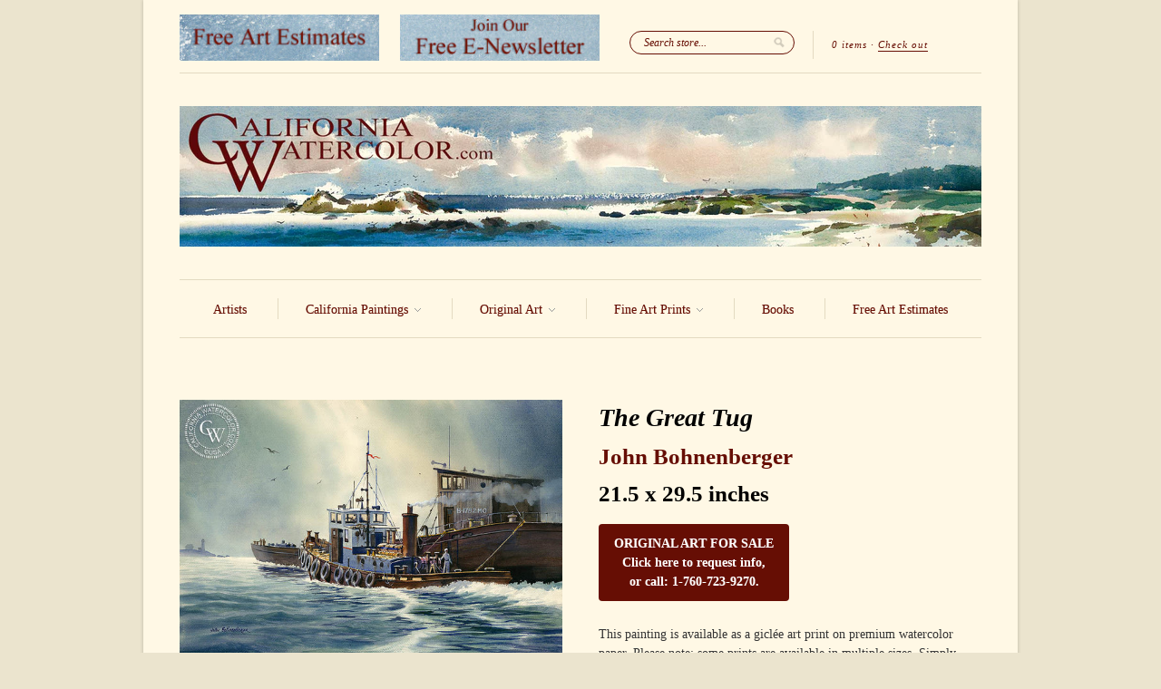

--- FILE ---
content_type: text/html; charset=utf-8
request_url: https://www.californiawatercolor.com/collections/all-fine-art-for-sale/products/john-bohnenberger-the-great-tug
body_size: 17765
content:
<!doctype html>
<!--[if lt IE 7]> <html class="no-js lt-ie9 lt-ie8 lt-ie7" lang="en"> <![endif]-->
<!--[if IE 7]>    <html class="no-js lt-ie9 lt-ie8" lang="en"> <![endif]-->
<!--[if IE 8]>    <html class="no-js lt-ie9" lang="en"> <![endif]-->
<!--[if IE 9 ]>    <html class="ie9 no-js"> <![endif]-->
<!--[if (gt IE 9)|!(IE)]><!--> <html class="no-js"> <!--<![endif]-->

<head>
  <meta name="facebook-domain-verification" content="g9u82hwv509ab3c1zuvxfmwgc3dju2" />
  <meta charset="UTF-8" />
  <meta http-equiv="X-UA-Compatible" content="IE=edge,chrome=1" />
  <link rel="shortcut icon" type="image/png" href="//www.californiawatercolor.com/cdn/shop/t/45/assets/favicon.ico?v=129823785043321362611481429602" />
  <meta name="p:domain_verify" content="b041bce1109b0264968c3d3249b8cd6d"/>

  <title>
     The Great Tug, art by John Bohnenberger &ndash; California Watercolor 
  </title>
  
  
  
  <meta name="description" content="A California fine art giclée print on premium watercolor paper." />
  
  
  <link rel="canonical" href="https://www.californiawatercolor.com/products/john-bohnenberger-the-great-tug" />
  
  


  <meta property="og:url" content="https://www.californiawatercolor.com/products/john-bohnenberger-the-great-tug" />
  <meta property="og:title" content="The Great Tug" />
  <meta property="og:description" content="A California fine art giclée print on premium watercolor paper." />
  <meta property="og:image" content="//www.californiawatercolor.com/cdn/shop/products/John_Bohnenberger-The_Great_Tug_medium.jpg?v=1755638275" />


  <script>window.performance && window.performance.mark && window.performance.mark('shopify.content_for_header.start');</script><meta name="google-site-verification" content="teVCfAN2R0GLXHLUcSb2S8MgAM-Uh3wC0FcePKVjLfw">
<meta name="facebook-domain-verification" content="g9u82hwv509ab3c1zuvxfmwgc3dju2">
<meta id="shopify-digital-wallet" name="shopify-digital-wallet" content="/1908574/digital_wallets/dialog">
<meta name="shopify-checkout-api-token" content="103cc9ea1ef6ff93e4017343456d029f">
<meta id="in-context-paypal-metadata" data-shop-id="1908574" data-venmo-supported="false" data-environment="production" data-locale="en_US" data-paypal-v4="true" data-currency="USD">
<link rel="alternate" type="application/json+oembed" href="https://www.californiawatercolor.com/products/john-bohnenberger-the-great-tug.oembed">
<script async="async" src="/checkouts/internal/preloads.js?locale=en-US"></script>
<link rel="preconnect" href="https://shop.app" crossorigin="anonymous">
<script async="async" src="https://shop.app/checkouts/internal/preloads.js?locale=en-US&shop_id=1908574" crossorigin="anonymous"></script>
<script id="apple-pay-shop-capabilities" type="application/json">{"shopId":1908574,"countryCode":"US","currencyCode":"USD","merchantCapabilities":["supports3DS"],"merchantId":"gid:\/\/shopify\/Shop\/1908574","merchantName":"California Watercolor","requiredBillingContactFields":["postalAddress","email"],"requiredShippingContactFields":["postalAddress","email"],"shippingType":"shipping","supportedNetworks":["visa","masterCard","amex","discover","elo","jcb"],"total":{"type":"pending","label":"California Watercolor","amount":"1.00"},"shopifyPaymentsEnabled":true,"supportsSubscriptions":true}</script>
<script id="shopify-features" type="application/json">{"accessToken":"103cc9ea1ef6ff93e4017343456d029f","betas":["rich-media-storefront-analytics"],"domain":"www.californiawatercolor.com","predictiveSearch":true,"shopId":1908574,"locale":"en"}</script>
<script>var Shopify = Shopify || {};
Shopify.shop = "california-watercolor.myshopify.com";
Shopify.locale = "en";
Shopify.currency = {"active":"USD","rate":"1.0"};
Shopify.country = "US";
Shopify.theme = {"name":"February 2025","id":169878225,"schema_name":null,"schema_version":null,"theme_store_id":null,"role":"main"};
Shopify.theme.handle = "null";
Shopify.theme.style = {"id":null,"handle":null};
Shopify.cdnHost = "www.californiawatercolor.com/cdn";
Shopify.routes = Shopify.routes || {};
Shopify.routes.root = "/";</script>
<script type="module">!function(o){(o.Shopify=o.Shopify||{}).modules=!0}(window);</script>
<script>!function(o){function n(){var o=[];function n(){o.push(Array.prototype.slice.apply(arguments))}return n.q=o,n}var t=o.Shopify=o.Shopify||{};t.loadFeatures=n(),t.autoloadFeatures=n()}(window);</script>
<script>
  window.ShopifyPay = window.ShopifyPay || {};
  window.ShopifyPay.apiHost = "shop.app\/pay";
  window.ShopifyPay.redirectState = null;
</script>
<script id="shop-js-analytics" type="application/json">{"pageType":"product"}</script>
<script defer="defer" async type="module" src="//www.californiawatercolor.com/cdn/shopifycloud/shop-js/modules/v2/client.init-shop-cart-sync_BT-GjEfc.en.esm.js"></script>
<script defer="defer" async type="module" src="//www.californiawatercolor.com/cdn/shopifycloud/shop-js/modules/v2/chunk.common_D58fp_Oc.esm.js"></script>
<script defer="defer" async type="module" src="//www.californiawatercolor.com/cdn/shopifycloud/shop-js/modules/v2/chunk.modal_xMitdFEc.esm.js"></script>
<script type="module">
  await import("//www.californiawatercolor.com/cdn/shopifycloud/shop-js/modules/v2/client.init-shop-cart-sync_BT-GjEfc.en.esm.js");
await import("//www.californiawatercolor.com/cdn/shopifycloud/shop-js/modules/v2/chunk.common_D58fp_Oc.esm.js");
await import("//www.californiawatercolor.com/cdn/shopifycloud/shop-js/modules/v2/chunk.modal_xMitdFEc.esm.js");

  window.Shopify.SignInWithShop?.initShopCartSync?.({"fedCMEnabled":true,"windoidEnabled":true});

</script>
<script>
  window.Shopify = window.Shopify || {};
  if (!window.Shopify.featureAssets) window.Shopify.featureAssets = {};
  window.Shopify.featureAssets['shop-js'] = {"shop-cart-sync":["modules/v2/client.shop-cart-sync_DZOKe7Ll.en.esm.js","modules/v2/chunk.common_D58fp_Oc.esm.js","modules/v2/chunk.modal_xMitdFEc.esm.js"],"init-fed-cm":["modules/v2/client.init-fed-cm_B6oLuCjv.en.esm.js","modules/v2/chunk.common_D58fp_Oc.esm.js","modules/v2/chunk.modal_xMitdFEc.esm.js"],"shop-cash-offers":["modules/v2/client.shop-cash-offers_D2sdYoxE.en.esm.js","modules/v2/chunk.common_D58fp_Oc.esm.js","modules/v2/chunk.modal_xMitdFEc.esm.js"],"shop-login-button":["modules/v2/client.shop-login-button_QeVjl5Y3.en.esm.js","modules/v2/chunk.common_D58fp_Oc.esm.js","modules/v2/chunk.modal_xMitdFEc.esm.js"],"pay-button":["modules/v2/client.pay-button_DXTOsIq6.en.esm.js","modules/v2/chunk.common_D58fp_Oc.esm.js","modules/v2/chunk.modal_xMitdFEc.esm.js"],"shop-button":["modules/v2/client.shop-button_DQZHx9pm.en.esm.js","modules/v2/chunk.common_D58fp_Oc.esm.js","modules/v2/chunk.modal_xMitdFEc.esm.js"],"avatar":["modules/v2/client.avatar_BTnouDA3.en.esm.js"],"init-windoid":["modules/v2/client.init-windoid_CR1B-cfM.en.esm.js","modules/v2/chunk.common_D58fp_Oc.esm.js","modules/v2/chunk.modal_xMitdFEc.esm.js"],"init-shop-for-new-customer-accounts":["modules/v2/client.init-shop-for-new-customer-accounts_C_vY_xzh.en.esm.js","modules/v2/client.shop-login-button_QeVjl5Y3.en.esm.js","modules/v2/chunk.common_D58fp_Oc.esm.js","modules/v2/chunk.modal_xMitdFEc.esm.js"],"init-shop-email-lookup-coordinator":["modules/v2/client.init-shop-email-lookup-coordinator_BI7n9ZSv.en.esm.js","modules/v2/chunk.common_D58fp_Oc.esm.js","modules/v2/chunk.modal_xMitdFEc.esm.js"],"init-shop-cart-sync":["modules/v2/client.init-shop-cart-sync_BT-GjEfc.en.esm.js","modules/v2/chunk.common_D58fp_Oc.esm.js","modules/v2/chunk.modal_xMitdFEc.esm.js"],"shop-toast-manager":["modules/v2/client.shop-toast-manager_DiYdP3xc.en.esm.js","modules/v2/chunk.common_D58fp_Oc.esm.js","modules/v2/chunk.modal_xMitdFEc.esm.js"],"init-customer-accounts":["modules/v2/client.init-customer-accounts_D9ZNqS-Q.en.esm.js","modules/v2/client.shop-login-button_QeVjl5Y3.en.esm.js","modules/v2/chunk.common_D58fp_Oc.esm.js","modules/v2/chunk.modal_xMitdFEc.esm.js"],"init-customer-accounts-sign-up":["modules/v2/client.init-customer-accounts-sign-up_iGw4briv.en.esm.js","modules/v2/client.shop-login-button_QeVjl5Y3.en.esm.js","modules/v2/chunk.common_D58fp_Oc.esm.js","modules/v2/chunk.modal_xMitdFEc.esm.js"],"shop-follow-button":["modules/v2/client.shop-follow-button_CqMgW2wH.en.esm.js","modules/v2/chunk.common_D58fp_Oc.esm.js","modules/v2/chunk.modal_xMitdFEc.esm.js"],"checkout-modal":["modules/v2/client.checkout-modal_xHeaAweL.en.esm.js","modules/v2/chunk.common_D58fp_Oc.esm.js","modules/v2/chunk.modal_xMitdFEc.esm.js"],"shop-login":["modules/v2/client.shop-login_D91U-Q7h.en.esm.js","modules/v2/chunk.common_D58fp_Oc.esm.js","modules/v2/chunk.modal_xMitdFEc.esm.js"],"lead-capture":["modules/v2/client.lead-capture_BJmE1dJe.en.esm.js","modules/v2/chunk.common_D58fp_Oc.esm.js","modules/v2/chunk.modal_xMitdFEc.esm.js"],"payment-terms":["modules/v2/client.payment-terms_Ci9AEqFq.en.esm.js","modules/v2/chunk.common_D58fp_Oc.esm.js","modules/v2/chunk.modal_xMitdFEc.esm.js"]};
</script>
<script id="__st">var __st={"a":1908574,"offset":-28800,"reqid":"6f4e8e1d-40c9-4a6d-8f0a-18b1ba098e6b-1769238791","pageurl":"www.californiawatercolor.com\/collections\/all-fine-art-for-sale\/products\/john-bohnenberger-the-great-tug","u":"2cde7a9b431d","p":"product","rtyp":"product","rid":3387212548};</script>
<script>window.ShopifyPaypalV4VisibilityTracking = true;</script>
<script id="captcha-bootstrap">!function(){'use strict';const t='contact',e='account',n='new_comment',o=[[t,t],['blogs',n],['comments',n],[t,'customer']],c=[[e,'customer_login'],[e,'guest_login'],[e,'recover_customer_password'],[e,'create_customer']],r=t=>t.map((([t,e])=>`form[action*='/${t}']:not([data-nocaptcha='true']) input[name='form_type'][value='${e}']`)).join(','),a=t=>()=>t?[...document.querySelectorAll(t)].map((t=>t.form)):[];function s(){const t=[...o],e=r(t);return a(e)}const i='password',u='form_key',d=['recaptcha-v3-token','g-recaptcha-response','h-captcha-response',i],f=()=>{try{return window.sessionStorage}catch{return}},m='__shopify_v',_=t=>t.elements[u];function p(t,e,n=!1){try{const o=window.sessionStorage,c=JSON.parse(o.getItem(e)),{data:r}=function(t){const{data:e,action:n}=t;return t[m]||n?{data:e,action:n}:{data:t,action:n}}(c);for(const[e,n]of Object.entries(r))t.elements[e]&&(t.elements[e].value=n);n&&o.removeItem(e)}catch(o){console.error('form repopulation failed',{error:o})}}const l='form_type',E='cptcha';function T(t){t.dataset[E]=!0}const w=window,h=w.document,L='Shopify',v='ce_forms',y='captcha';let A=!1;((t,e)=>{const n=(g='f06e6c50-85a8-45c8-87d0-21a2b65856fe',I='https://cdn.shopify.com/shopifycloud/storefront-forms-hcaptcha/ce_storefront_forms_captcha_hcaptcha.v1.5.2.iife.js',D={infoText:'Protected by hCaptcha',privacyText:'Privacy',termsText:'Terms'},(t,e,n)=>{const o=w[L][v],c=o.bindForm;if(c)return c(t,g,e,D).then(n);var r;o.q.push([[t,g,e,D],n]),r=I,A||(h.body.append(Object.assign(h.createElement('script'),{id:'captcha-provider',async:!0,src:r})),A=!0)});var g,I,D;w[L]=w[L]||{},w[L][v]=w[L][v]||{},w[L][v].q=[],w[L][y]=w[L][y]||{},w[L][y].protect=function(t,e){n(t,void 0,e),T(t)},Object.freeze(w[L][y]),function(t,e,n,w,h,L){const[v,y,A,g]=function(t,e,n){const i=e?o:[],u=t?c:[],d=[...i,...u],f=r(d),m=r(i),_=r(d.filter((([t,e])=>n.includes(e))));return[a(f),a(m),a(_),s()]}(w,h,L),I=t=>{const e=t.target;return e instanceof HTMLFormElement?e:e&&e.form},D=t=>v().includes(t);t.addEventListener('submit',(t=>{const e=I(t);if(!e)return;const n=D(e)&&!e.dataset.hcaptchaBound&&!e.dataset.recaptchaBound,o=_(e),c=g().includes(e)&&(!o||!o.value);(n||c)&&t.preventDefault(),c&&!n&&(function(t){try{if(!f())return;!function(t){const e=f();if(!e)return;const n=_(t);if(!n)return;const o=n.value;o&&e.removeItem(o)}(t);const e=Array.from(Array(32),(()=>Math.random().toString(36)[2])).join('');!function(t,e){_(t)||t.append(Object.assign(document.createElement('input'),{type:'hidden',name:u})),t.elements[u].value=e}(t,e),function(t,e){const n=f();if(!n)return;const o=[...t.querySelectorAll(`input[type='${i}']`)].map((({name:t})=>t)),c=[...d,...o],r={};for(const[a,s]of new FormData(t).entries())c.includes(a)||(r[a]=s);n.setItem(e,JSON.stringify({[m]:1,action:t.action,data:r}))}(t,e)}catch(e){console.error('failed to persist form',e)}}(e),e.submit())}));const S=(t,e)=>{t&&!t.dataset[E]&&(n(t,e.some((e=>e===t))),T(t))};for(const o of['focusin','change'])t.addEventListener(o,(t=>{const e=I(t);D(e)&&S(e,y())}));const B=e.get('form_key'),M=e.get(l),P=B&&M;t.addEventListener('DOMContentLoaded',(()=>{const t=y();if(P)for(const e of t)e.elements[l].value===M&&p(e,B);[...new Set([...A(),...v().filter((t=>'true'===t.dataset.shopifyCaptcha))])].forEach((e=>S(e,t)))}))}(h,new URLSearchParams(w.location.search),n,t,e,['guest_login'])})(!0,!0)}();</script>
<script integrity="sha256-4kQ18oKyAcykRKYeNunJcIwy7WH5gtpwJnB7kiuLZ1E=" data-source-attribution="shopify.loadfeatures" defer="defer" src="//www.californiawatercolor.com/cdn/shopifycloud/storefront/assets/storefront/load_feature-a0a9edcb.js" crossorigin="anonymous"></script>
<script crossorigin="anonymous" defer="defer" src="//www.californiawatercolor.com/cdn/shopifycloud/storefront/assets/shopify_pay/storefront-65b4c6d7.js?v=20250812"></script>
<script data-source-attribution="shopify.dynamic_checkout.dynamic.init">var Shopify=Shopify||{};Shopify.PaymentButton=Shopify.PaymentButton||{isStorefrontPortableWallets:!0,init:function(){window.Shopify.PaymentButton.init=function(){};var t=document.createElement("script");t.src="https://www.californiawatercolor.com/cdn/shopifycloud/portable-wallets/latest/portable-wallets.en.js",t.type="module",document.head.appendChild(t)}};
</script>
<script data-source-attribution="shopify.dynamic_checkout.buyer_consent">
  function portableWalletsHideBuyerConsent(e){var t=document.getElementById("shopify-buyer-consent"),n=document.getElementById("shopify-subscription-policy-button");t&&n&&(t.classList.add("hidden"),t.setAttribute("aria-hidden","true"),n.removeEventListener("click",e))}function portableWalletsShowBuyerConsent(e){var t=document.getElementById("shopify-buyer-consent"),n=document.getElementById("shopify-subscription-policy-button");t&&n&&(t.classList.remove("hidden"),t.removeAttribute("aria-hidden"),n.addEventListener("click",e))}window.Shopify?.PaymentButton&&(window.Shopify.PaymentButton.hideBuyerConsent=portableWalletsHideBuyerConsent,window.Shopify.PaymentButton.showBuyerConsent=portableWalletsShowBuyerConsent);
</script>
<script data-source-attribution="shopify.dynamic_checkout.cart.bootstrap">document.addEventListener("DOMContentLoaded",(function(){function t(){return document.querySelector("shopify-accelerated-checkout-cart, shopify-accelerated-checkout")}if(t())Shopify.PaymentButton.init();else{new MutationObserver((function(e,n){t()&&(Shopify.PaymentButton.init(),n.disconnect())})).observe(document.body,{childList:!0,subtree:!0})}}));
</script>
<script id='scb4127' type='text/javascript' async='' src='https://www.californiawatercolor.com/cdn/shopifycloud/privacy-banner/storefront-banner.js'></script><link id="shopify-accelerated-checkout-styles" rel="stylesheet" media="screen" href="https://www.californiawatercolor.com/cdn/shopifycloud/portable-wallets/latest/accelerated-checkout-backwards-compat.css" crossorigin="anonymous">
<style id="shopify-accelerated-checkout-cart">
        #shopify-buyer-consent {
  margin-top: 1em;
  display: inline-block;
  width: 100%;
}

#shopify-buyer-consent.hidden {
  display: none;
}

#shopify-subscription-policy-button {
  background: none;
  border: none;
  padding: 0;
  text-decoration: underline;
  font-size: inherit;
  cursor: pointer;
}

#shopify-subscription-policy-button::before {
  box-shadow: none;
}

      </style>

<script>window.performance && window.performance.mark && window.performance.mark('shopify.content_for_header.end');</script>

  <link href="//www.californiawatercolor.com/cdn/shop/t/45/assets/style.css?v=109285178526139795481768530778" rel="stylesheet" type="text/css" media="all" />
  
  
  
  <!--[if lt IE 9]>
  <script src="//html5shim.googlecode.com/svn/trunk/html5.js"></script>
  <script src="//www.californiawatercolor.com/cdn/shop/t/45/assets/dd_roundies.js?v=75117064764312664521481429602" type="text/javascript"></script>
  <![endif]-->

  <script src="//ajax.googleapis.com/ajax/libs/jquery/1.7/jquery.js"></script>

  <script src="//www.californiawatercolor.com/cdn/shopifycloud/storefront/assets/themes_support/option_selection-b017cd28.js" type="text/javascript"></script>

  <!--[if lt IE 8]>
  <script src="//www.californiawatercolor.com/cdn/shop/t/45/assets/json2.js?v=154133857350868653501481429605" type="text/javascript"></script>
  <![endif]-->

  

  <script>
  var twitterID = 'CA_Watercolor',
      slideshow = true,
      slideshow_auto = true,
      slideshow_speed = 5000, 
      product_image_w_to_h_ratio = 1.333,
      shop_url = 'https://www.californiawatercolor.com';
  </script>

  <!--[if lt IE 9]>
  <script>
  DD_roundies.addRule('.roundify-total', '42px');
  DD_roundies.addRule('.sale-overlay span', '50px');
  DD_roundies.addRule('.sold-out-overlay span', '50px');
  </script>
  <![endif]-->
<script src="//www.californiawatercolor.com/cdn/shop/t/45/assets/jquery.pick.js?v=86066562501674116401481429605" type="text/javascript"></script>
  
  <!--[if IE]>
<style type="text/css">
.filter .special-select {margin-left:0!important}
</style>
<![endif]-->

<link href="https://monorail-edge.shopifysvc.com" rel="dns-prefetch">
<script>(function(){if ("sendBeacon" in navigator && "performance" in window) {try {var session_token_from_headers = performance.getEntriesByType('navigation')[0].serverTiming.find(x => x.name == '_s').description;} catch {var session_token_from_headers = undefined;}var session_cookie_matches = document.cookie.match(/_shopify_s=([^;]*)/);var session_token_from_cookie = session_cookie_matches && session_cookie_matches.length === 2 ? session_cookie_matches[1] : "";var session_token = session_token_from_headers || session_token_from_cookie || "";function handle_abandonment_event(e) {var entries = performance.getEntries().filter(function(entry) {return /monorail-edge.shopifysvc.com/.test(entry.name);});if (!window.abandonment_tracked && entries.length === 0) {window.abandonment_tracked = true;var currentMs = Date.now();var navigation_start = performance.timing.navigationStart;var payload = {shop_id: 1908574,url: window.location.href,navigation_start,duration: currentMs - navigation_start,session_token,page_type: "product"};window.navigator.sendBeacon("https://monorail-edge.shopifysvc.com/v1/produce", JSON.stringify({schema_id: "online_store_buyer_site_abandonment/1.1",payload: payload,metadata: {event_created_at_ms: currentMs,event_sent_at_ms: currentMs}}));}}window.addEventListener('pagehide', handle_abandonment_event);}}());</script>
<script id="web-pixels-manager-setup">(function e(e,d,r,n,o){if(void 0===o&&(o={}),!Boolean(null===(a=null===(i=window.Shopify)||void 0===i?void 0:i.analytics)||void 0===a?void 0:a.replayQueue)){var i,a;window.Shopify=window.Shopify||{};var t=window.Shopify;t.analytics=t.analytics||{};var s=t.analytics;s.replayQueue=[],s.publish=function(e,d,r){return s.replayQueue.push([e,d,r]),!0};try{self.performance.mark("wpm:start")}catch(e){}var l=function(){var e={modern:/Edge?\/(1{2}[4-9]|1[2-9]\d|[2-9]\d{2}|\d{4,})\.\d+(\.\d+|)|Firefox\/(1{2}[4-9]|1[2-9]\d|[2-9]\d{2}|\d{4,})\.\d+(\.\d+|)|Chrom(ium|e)\/(9{2}|\d{3,})\.\d+(\.\d+|)|(Maci|X1{2}).+ Version\/(15\.\d+|(1[6-9]|[2-9]\d|\d{3,})\.\d+)([,.]\d+|)( \(\w+\)|)( Mobile\/\w+|) Safari\/|Chrome.+OPR\/(9{2}|\d{3,})\.\d+\.\d+|(CPU[ +]OS|iPhone[ +]OS|CPU[ +]iPhone|CPU IPhone OS|CPU iPad OS)[ +]+(15[._]\d+|(1[6-9]|[2-9]\d|\d{3,})[._]\d+)([._]\d+|)|Android:?[ /-](13[3-9]|1[4-9]\d|[2-9]\d{2}|\d{4,})(\.\d+|)(\.\d+|)|Android.+Firefox\/(13[5-9]|1[4-9]\d|[2-9]\d{2}|\d{4,})\.\d+(\.\d+|)|Android.+Chrom(ium|e)\/(13[3-9]|1[4-9]\d|[2-9]\d{2}|\d{4,})\.\d+(\.\d+|)|SamsungBrowser\/([2-9]\d|\d{3,})\.\d+/,legacy:/Edge?\/(1[6-9]|[2-9]\d|\d{3,})\.\d+(\.\d+|)|Firefox\/(5[4-9]|[6-9]\d|\d{3,})\.\d+(\.\d+|)|Chrom(ium|e)\/(5[1-9]|[6-9]\d|\d{3,})\.\d+(\.\d+|)([\d.]+$|.*Safari\/(?![\d.]+ Edge\/[\d.]+$))|(Maci|X1{2}).+ Version\/(10\.\d+|(1[1-9]|[2-9]\d|\d{3,})\.\d+)([,.]\d+|)( \(\w+\)|)( Mobile\/\w+|) Safari\/|Chrome.+OPR\/(3[89]|[4-9]\d|\d{3,})\.\d+\.\d+|(CPU[ +]OS|iPhone[ +]OS|CPU[ +]iPhone|CPU IPhone OS|CPU iPad OS)[ +]+(10[._]\d+|(1[1-9]|[2-9]\d|\d{3,})[._]\d+)([._]\d+|)|Android:?[ /-](13[3-9]|1[4-9]\d|[2-9]\d{2}|\d{4,})(\.\d+|)(\.\d+|)|Mobile Safari.+OPR\/([89]\d|\d{3,})\.\d+\.\d+|Android.+Firefox\/(13[5-9]|1[4-9]\d|[2-9]\d{2}|\d{4,})\.\d+(\.\d+|)|Android.+Chrom(ium|e)\/(13[3-9]|1[4-9]\d|[2-9]\d{2}|\d{4,})\.\d+(\.\d+|)|Android.+(UC? ?Browser|UCWEB|U3)[ /]?(15\.([5-9]|\d{2,})|(1[6-9]|[2-9]\d|\d{3,})\.\d+)\.\d+|SamsungBrowser\/(5\.\d+|([6-9]|\d{2,})\.\d+)|Android.+MQ{2}Browser\/(14(\.(9|\d{2,})|)|(1[5-9]|[2-9]\d|\d{3,})(\.\d+|))(\.\d+|)|K[Aa][Ii]OS\/(3\.\d+|([4-9]|\d{2,})\.\d+)(\.\d+|)/},d=e.modern,r=e.legacy,n=navigator.userAgent;return n.match(d)?"modern":n.match(r)?"legacy":"unknown"}(),u="modern"===l?"modern":"legacy",c=(null!=n?n:{modern:"",legacy:""})[u],f=function(e){return[e.baseUrl,"/wpm","/b",e.hashVersion,"modern"===e.buildTarget?"m":"l",".js"].join("")}({baseUrl:d,hashVersion:r,buildTarget:u}),m=function(e){var d=e.version,r=e.bundleTarget,n=e.surface,o=e.pageUrl,i=e.monorailEndpoint;return{emit:function(e){var a=e.status,t=e.errorMsg,s=(new Date).getTime(),l=JSON.stringify({metadata:{event_sent_at_ms:s},events:[{schema_id:"web_pixels_manager_load/3.1",payload:{version:d,bundle_target:r,page_url:o,status:a,surface:n,error_msg:t},metadata:{event_created_at_ms:s}}]});if(!i)return console&&console.warn&&console.warn("[Web Pixels Manager] No Monorail endpoint provided, skipping logging."),!1;try{return self.navigator.sendBeacon.bind(self.navigator)(i,l)}catch(e){}var u=new XMLHttpRequest;try{return u.open("POST",i,!0),u.setRequestHeader("Content-Type","text/plain"),u.send(l),!0}catch(e){return console&&console.warn&&console.warn("[Web Pixels Manager] Got an unhandled error while logging to Monorail."),!1}}}}({version:r,bundleTarget:l,surface:e.surface,pageUrl:self.location.href,monorailEndpoint:e.monorailEndpoint});try{o.browserTarget=l,function(e){var d=e.src,r=e.async,n=void 0===r||r,o=e.onload,i=e.onerror,a=e.sri,t=e.scriptDataAttributes,s=void 0===t?{}:t,l=document.createElement("script"),u=document.querySelector("head"),c=document.querySelector("body");if(l.async=n,l.src=d,a&&(l.integrity=a,l.crossOrigin="anonymous"),s)for(var f in s)if(Object.prototype.hasOwnProperty.call(s,f))try{l.dataset[f]=s[f]}catch(e){}if(o&&l.addEventListener("load",o),i&&l.addEventListener("error",i),u)u.appendChild(l);else{if(!c)throw new Error("Did not find a head or body element to append the script");c.appendChild(l)}}({src:f,async:!0,onload:function(){if(!function(){var e,d;return Boolean(null===(d=null===(e=window.Shopify)||void 0===e?void 0:e.analytics)||void 0===d?void 0:d.initialized)}()){var d=window.webPixelsManager.init(e)||void 0;if(d){var r=window.Shopify.analytics;r.replayQueue.forEach((function(e){var r=e[0],n=e[1],o=e[2];d.publishCustomEvent(r,n,o)})),r.replayQueue=[],r.publish=d.publishCustomEvent,r.visitor=d.visitor,r.initialized=!0}}},onerror:function(){return m.emit({status:"failed",errorMsg:"".concat(f," has failed to load")})},sri:function(e){var d=/^sha384-[A-Za-z0-9+/=]+$/;return"string"==typeof e&&d.test(e)}(c)?c:"",scriptDataAttributes:o}),m.emit({status:"loading"})}catch(e){m.emit({status:"failed",errorMsg:(null==e?void 0:e.message)||"Unknown error"})}}})({shopId: 1908574,storefrontBaseUrl: "https://www.californiawatercolor.com",extensionsBaseUrl: "https://extensions.shopifycdn.com/cdn/shopifycloud/web-pixels-manager",monorailEndpoint: "https://monorail-edge.shopifysvc.com/unstable/produce_batch",surface: "storefront-renderer",enabledBetaFlags: ["2dca8a86"],webPixelsConfigList: [{"id":"445939782","configuration":"{\"config\":\"{\\\"google_tag_ids\\\":[\\\"G-WVJ0P3N0T2\\\",\\\"GT-PZV5FCH\\\"],\\\"target_country\\\":\\\"US\\\",\\\"gtag_events\\\":[{\\\"type\\\":\\\"search\\\",\\\"action_label\\\":\\\"G-WVJ0P3N0T2\\\"},{\\\"type\\\":\\\"begin_checkout\\\",\\\"action_label\\\":\\\"G-WVJ0P3N0T2\\\"},{\\\"type\\\":\\\"view_item\\\",\\\"action_label\\\":[\\\"G-WVJ0P3N0T2\\\",\\\"MC-HJ0C4WZQS3\\\"]},{\\\"type\\\":\\\"purchase\\\",\\\"action_label\\\":[\\\"G-WVJ0P3N0T2\\\",\\\"MC-HJ0C4WZQS3\\\"]},{\\\"type\\\":\\\"page_view\\\",\\\"action_label\\\":[\\\"G-WVJ0P3N0T2\\\",\\\"MC-HJ0C4WZQS3\\\"]},{\\\"type\\\":\\\"add_payment_info\\\",\\\"action_label\\\":\\\"G-WVJ0P3N0T2\\\"},{\\\"type\\\":\\\"add_to_cart\\\",\\\"action_label\\\":\\\"G-WVJ0P3N0T2\\\"}],\\\"enable_monitoring_mode\\\":false}\"}","eventPayloadVersion":"v1","runtimeContext":"OPEN","scriptVersion":"b2a88bafab3e21179ed38636efcd8a93","type":"APP","apiClientId":1780363,"privacyPurposes":[],"dataSharingAdjustments":{"protectedCustomerApprovalScopes":["read_customer_address","read_customer_email","read_customer_name","read_customer_personal_data","read_customer_phone"]}},{"id":"48201798","configuration":"{\"tagID\":\"2614141575462\"}","eventPayloadVersion":"v1","runtimeContext":"STRICT","scriptVersion":"18031546ee651571ed29edbe71a3550b","type":"APP","apiClientId":3009811,"privacyPurposes":["ANALYTICS","MARKETING","SALE_OF_DATA"],"dataSharingAdjustments":{"protectedCustomerApprovalScopes":["read_customer_address","read_customer_email","read_customer_name","read_customer_personal_data","read_customer_phone"]}},{"id":"shopify-app-pixel","configuration":"{}","eventPayloadVersion":"v1","runtimeContext":"STRICT","scriptVersion":"0450","apiClientId":"shopify-pixel","type":"APP","privacyPurposes":["ANALYTICS","MARKETING"]},{"id":"shopify-custom-pixel","eventPayloadVersion":"v1","runtimeContext":"LAX","scriptVersion":"0450","apiClientId":"shopify-pixel","type":"CUSTOM","privacyPurposes":["ANALYTICS","MARKETING"]}],isMerchantRequest: false,initData: {"shop":{"name":"California Watercolor","paymentSettings":{"currencyCode":"USD"},"myshopifyDomain":"california-watercolor.myshopify.com","countryCode":"US","storefrontUrl":"https:\/\/www.californiawatercolor.com"},"customer":null,"cart":null,"checkout":null,"productVariants":[{"price":{"amount":155.0,"currencyCode":"USD"},"product":{"title":"The Great Tug","vendor":"John Bohnenberger","id":"3387212548","untranslatedTitle":"The Great Tug","url":"\/products\/john-bohnenberger-the-great-tug","type":"Painting"},"id":"9876015300","image":{"src":"\/\/www.californiawatercolor.com\/cdn\/shop\/products\/John_Bohnenberger-The_Great_Tug.jpg?v=1755638275"},"sku":null,"title":"Original Size - 21.5 x 29.5 inches","untranslatedTitle":"Original Size - 21.5 x 29.5 inches"},{"price":{"amount":115.0,"currencyCode":"USD"},"product":{"title":"The Great Tug","vendor":"John Bohnenberger","id":"3387212548","untranslatedTitle":"The Great Tug","url":"\/products\/john-bohnenberger-the-great-tug","type":"Painting"},"id":"9876015364","image":{"src":"\/\/www.californiawatercolor.com\/cdn\/shop\/products\/John_Bohnenberger-The_Great_Tug.jpg?v=1755638275"},"sku":null,"title":"Medium - 16 x 22 inches","untranslatedTitle":"Medium - 16 x 22 inches"},{"price":{"amount":79.0,"currencyCode":"USD"},"product":{"title":"The Great Tug","vendor":"John Bohnenberger","id":"3387212548","untranslatedTitle":"The Great Tug","url":"\/products\/john-bohnenberger-the-great-tug","type":"Painting"},"id":"9876015428","image":{"src":"\/\/www.californiawatercolor.com\/cdn\/shop\/products\/John_Bohnenberger-The_Great_Tug.jpg?v=1755638275"},"sku":null,"title":"Small - 11 x 15 inches","untranslatedTitle":"Small - 11 x 15 inches"}],"purchasingCompany":null},},"https://www.californiawatercolor.com/cdn","fcfee988w5aeb613cpc8e4bc33m6693e112",{"modern":"","legacy":""},{"shopId":"1908574","storefrontBaseUrl":"https:\/\/www.californiawatercolor.com","extensionBaseUrl":"https:\/\/extensions.shopifycdn.com\/cdn\/shopifycloud\/web-pixels-manager","surface":"storefront-renderer","enabledBetaFlags":"[\"2dca8a86\"]","isMerchantRequest":"false","hashVersion":"fcfee988w5aeb613cpc8e4bc33m6693e112","publish":"custom","events":"[[\"page_viewed\",{}],[\"product_viewed\",{\"productVariant\":{\"price\":{\"amount\":155.0,\"currencyCode\":\"USD\"},\"product\":{\"title\":\"The Great Tug\",\"vendor\":\"John Bohnenberger\",\"id\":\"3387212548\",\"untranslatedTitle\":\"The Great Tug\",\"url\":\"\/products\/john-bohnenberger-the-great-tug\",\"type\":\"Painting\"},\"id\":\"9876015300\",\"image\":{\"src\":\"\/\/www.californiawatercolor.com\/cdn\/shop\/products\/John_Bohnenberger-The_Great_Tug.jpg?v=1755638275\"},\"sku\":null,\"title\":\"Original Size - 21.5 x 29.5 inches\",\"untranslatedTitle\":\"Original Size - 21.5 x 29.5 inches\"}}]]"});</script><script>
  window.ShopifyAnalytics = window.ShopifyAnalytics || {};
  window.ShopifyAnalytics.meta = window.ShopifyAnalytics.meta || {};
  window.ShopifyAnalytics.meta.currency = 'USD';
  var meta = {"product":{"id":3387212548,"gid":"gid:\/\/shopify\/Product\/3387212548","vendor":"John Bohnenberger","type":"Painting","handle":"john-bohnenberger-the-great-tug","variants":[{"id":9876015300,"price":15500,"name":"The Great Tug - Original Size - 21.5 x 29.5 inches","public_title":"Original Size - 21.5 x 29.5 inches","sku":null},{"id":9876015364,"price":11500,"name":"The Great Tug - Medium - 16 x 22 inches","public_title":"Medium - 16 x 22 inches","sku":null},{"id":9876015428,"price":7900,"name":"The Great Tug - Small - 11 x 15 inches","public_title":"Small - 11 x 15 inches","sku":null}],"remote":false},"page":{"pageType":"product","resourceType":"product","resourceId":3387212548,"requestId":"6f4e8e1d-40c9-4a6d-8f0a-18b1ba098e6b-1769238791"}};
  for (var attr in meta) {
    window.ShopifyAnalytics.meta[attr] = meta[attr];
  }
</script>
<script class="analytics">
  (function () {
    var customDocumentWrite = function(content) {
      var jquery = null;

      if (window.jQuery) {
        jquery = window.jQuery;
      } else if (window.Checkout && window.Checkout.$) {
        jquery = window.Checkout.$;
      }

      if (jquery) {
        jquery('body').append(content);
      }
    };

    var hasLoggedConversion = function(token) {
      if (token) {
        return document.cookie.indexOf('loggedConversion=' + token) !== -1;
      }
      return false;
    }

    var setCookieIfConversion = function(token) {
      if (token) {
        var twoMonthsFromNow = new Date(Date.now());
        twoMonthsFromNow.setMonth(twoMonthsFromNow.getMonth() + 2);

        document.cookie = 'loggedConversion=' + token + '; expires=' + twoMonthsFromNow;
      }
    }

    var trekkie = window.ShopifyAnalytics.lib = window.trekkie = window.trekkie || [];
    if (trekkie.integrations) {
      return;
    }
    trekkie.methods = [
      'identify',
      'page',
      'ready',
      'track',
      'trackForm',
      'trackLink'
    ];
    trekkie.factory = function(method) {
      return function() {
        var args = Array.prototype.slice.call(arguments);
        args.unshift(method);
        trekkie.push(args);
        return trekkie;
      };
    };
    for (var i = 0; i < trekkie.methods.length; i++) {
      var key = trekkie.methods[i];
      trekkie[key] = trekkie.factory(key);
    }
    trekkie.load = function(config) {
      trekkie.config = config || {};
      trekkie.config.initialDocumentCookie = document.cookie;
      var first = document.getElementsByTagName('script')[0];
      var script = document.createElement('script');
      script.type = 'text/javascript';
      script.onerror = function(e) {
        var scriptFallback = document.createElement('script');
        scriptFallback.type = 'text/javascript';
        scriptFallback.onerror = function(error) {
                var Monorail = {
      produce: function produce(monorailDomain, schemaId, payload) {
        var currentMs = new Date().getTime();
        var event = {
          schema_id: schemaId,
          payload: payload,
          metadata: {
            event_created_at_ms: currentMs,
            event_sent_at_ms: currentMs
          }
        };
        return Monorail.sendRequest("https://" + monorailDomain + "/v1/produce", JSON.stringify(event));
      },
      sendRequest: function sendRequest(endpointUrl, payload) {
        // Try the sendBeacon API
        if (window && window.navigator && typeof window.navigator.sendBeacon === 'function' && typeof window.Blob === 'function' && !Monorail.isIos12()) {
          var blobData = new window.Blob([payload], {
            type: 'text/plain'
          });

          if (window.navigator.sendBeacon(endpointUrl, blobData)) {
            return true;
          } // sendBeacon was not successful

        } // XHR beacon

        var xhr = new XMLHttpRequest();

        try {
          xhr.open('POST', endpointUrl);
          xhr.setRequestHeader('Content-Type', 'text/plain');
          xhr.send(payload);
        } catch (e) {
          console.log(e);
        }

        return false;
      },
      isIos12: function isIos12() {
        return window.navigator.userAgent.lastIndexOf('iPhone; CPU iPhone OS 12_') !== -1 || window.navigator.userAgent.lastIndexOf('iPad; CPU OS 12_') !== -1;
      }
    };
    Monorail.produce('monorail-edge.shopifysvc.com',
      'trekkie_storefront_load_errors/1.1',
      {shop_id: 1908574,
      theme_id: 169878225,
      app_name: "storefront",
      context_url: window.location.href,
      source_url: "//www.californiawatercolor.com/cdn/s/trekkie.storefront.8d95595f799fbf7e1d32231b9a28fd43b70c67d3.min.js"});

        };
        scriptFallback.async = true;
        scriptFallback.src = '//www.californiawatercolor.com/cdn/s/trekkie.storefront.8d95595f799fbf7e1d32231b9a28fd43b70c67d3.min.js';
        first.parentNode.insertBefore(scriptFallback, first);
      };
      script.async = true;
      script.src = '//www.californiawatercolor.com/cdn/s/trekkie.storefront.8d95595f799fbf7e1d32231b9a28fd43b70c67d3.min.js';
      first.parentNode.insertBefore(script, first);
    };
    trekkie.load(
      {"Trekkie":{"appName":"storefront","development":false,"defaultAttributes":{"shopId":1908574,"isMerchantRequest":null,"themeId":169878225,"themeCityHash":"7151614467291508334","contentLanguage":"en","currency":"USD","eventMetadataId":"864e415f-536b-47dc-bcc1-da3e493be496"},"isServerSideCookieWritingEnabled":true,"monorailRegion":"shop_domain","enabledBetaFlags":["65f19447"]},"Session Attribution":{},"S2S":{"facebookCapiEnabled":true,"source":"trekkie-storefront-renderer","apiClientId":580111}}
    );

    var loaded = false;
    trekkie.ready(function() {
      if (loaded) return;
      loaded = true;

      window.ShopifyAnalytics.lib = window.trekkie;

      var originalDocumentWrite = document.write;
      document.write = customDocumentWrite;
      try { window.ShopifyAnalytics.merchantGoogleAnalytics.call(this); } catch(error) {};
      document.write = originalDocumentWrite;

      window.ShopifyAnalytics.lib.page(null,{"pageType":"product","resourceType":"product","resourceId":3387212548,"requestId":"6f4e8e1d-40c9-4a6d-8f0a-18b1ba098e6b-1769238791","shopifyEmitted":true});

      var match = window.location.pathname.match(/checkouts\/(.+)\/(thank_you|post_purchase)/)
      var token = match? match[1]: undefined;
      if (!hasLoggedConversion(token)) {
        setCookieIfConversion(token);
        window.ShopifyAnalytics.lib.track("Viewed Product",{"currency":"USD","variantId":9876015300,"productId":3387212548,"productGid":"gid:\/\/shopify\/Product\/3387212548","name":"The Great Tug - Original Size - 21.5 x 29.5 inches","price":"155.00","sku":null,"brand":"John Bohnenberger","variant":"Original Size - 21.5 x 29.5 inches","category":"Painting","nonInteraction":true,"remote":false},undefined,undefined,{"shopifyEmitted":true});
      window.ShopifyAnalytics.lib.track("monorail:\/\/trekkie_storefront_viewed_product\/1.1",{"currency":"USD","variantId":9876015300,"productId":3387212548,"productGid":"gid:\/\/shopify\/Product\/3387212548","name":"The Great Tug - Original Size - 21.5 x 29.5 inches","price":"155.00","sku":null,"brand":"John Bohnenberger","variant":"Original Size - 21.5 x 29.5 inches","category":"Painting","nonInteraction":true,"remote":false,"referer":"https:\/\/www.californiawatercolor.com\/collections\/all-fine-art-for-sale\/products\/john-bohnenberger-the-great-tug"});
      }
    });


        var eventsListenerScript = document.createElement('script');
        eventsListenerScript.async = true;
        eventsListenerScript.src = "//www.californiawatercolor.com/cdn/shopifycloud/storefront/assets/shop_events_listener-3da45d37.js";
        document.getElementsByTagName('head')[0].appendChild(eventsListenerScript);

})();</script>
  <script>
  if (!window.ga || (window.ga && typeof window.ga !== 'function')) {
    window.ga = function ga() {
      (window.ga.q = window.ga.q || []).push(arguments);
      if (window.Shopify && window.Shopify.analytics && typeof window.Shopify.analytics.publish === 'function') {
        window.Shopify.analytics.publish("ga_stub_called", {}, {sendTo: "google_osp_migration"});
      }
      console.error("Shopify's Google Analytics stub called with:", Array.from(arguments), "\nSee https://help.shopify.com/manual/promoting-marketing/pixels/pixel-migration#google for more information.");
    };
    if (window.Shopify && window.Shopify.analytics && typeof window.Shopify.analytics.publish === 'function') {
      window.Shopify.analytics.publish("ga_stub_initialized", {}, {sendTo: "google_osp_migration"});
    }
  }
</script>
<script
  defer
  src="https://www.californiawatercolor.com/cdn/shopifycloud/perf-kit/shopify-perf-kit-3.0.4.min.js"
  data-application="storefront-renderer"
  data-shop-id="1908574"
  data-render-region="gcp-us-east1"
  data-page-type="product"
  data-theme-instance-id="169878225"
  data-theme-name=""
  data-theme-version=""
  data-monorail-region="shop_domain"
  data-resource-timing-sampling-rate="10"
  data-shs="true"
  data-shs-beacon="true"
  data-shs-export-with-fetch="true"
  data-shs-logs-sample-rate="1"
  data-shs-beacon-endpoint="https://www.californiawatercolor.com/api/collect"
></script>
</head>

<body id="the-great-tug-art-by-john-bohnenberger" class="template-product">

 <!-- Bold: Memberships -->

<!-- end Bold code -->
  
  <div id="container">

    <header id="header" class="clearfix use-logo wide">

      <div id="cart-summary" class="accent-text">
        
        
        
        
        
        <p class="cart-elem" id="cart-count">
          <a class="no-underline" href="/cart">0 items</a> · 
          <a href="/cart">Check out</a>
        </p>
        
        <form action="/search" method="get" id="search-form" role="search">
            <input name="q" type="text" id="search-field" placeholder="Search store..." class="hint" />
            <input type="submit" value="" name="submit" id="search-submit" />
        </form>
        
       
        
        <div class="ads">
          <div class="headerad left">
            <a href="/pages/free-art-estimate-and-appraisal">
              <img src="//www.californiawatercolor.com/cdn/shop/t/45/assets/headerleft.png?v=111886633101422451891481429603" alt="" />
            </a>
          </div>
          <div class="headerad right">
            <a href="https://mailchi.mp/californiawatercolor/newsletter-signup-form">
              <img src="//www.californiawatercolor.com/cdn/shop/t/45/assets/headerright.png?v=92947371229243342041481429603" alt="" />
            </a>
          </div>
        </div>
      </div><!-- #cart-summary -->

      
      <a id="logo" href="/" role="banner">
        <img src="//www.californiawatercolor.com/cdn/shop/t/45/assets/logo.png?v=9804575678916375251481429605" alt="California Watercolor" />
      </a><!-- #logo -->
      
        
      <nav role="navigation">  
        <ul id="nav">
          
          
          
          
          
          <li class="nav-item first">
            <a class="nav-item-link smooth" href="/pages/california-artists">
              Artists
            </a>
            
          </li>
          
          
          
          
          
          <li class="nav-item dropdown">
            <a class="nav-item-link smooth" href="/collections/california-art-and-american-paintings">
              California Paintings
            </a>
            
            <ul class="sub-nav">
              <li class="sub-nav-niblet"></li>
              
              <li class="sub-nav-item first">
                <a class="sub-nav-item-link first " href="/collections/california-watercolors">California Watercolors</a>
              </li>
              
              <li class="sub-nav-item">
                <a class="sub-nav-item-link  " href="/collections/original-california-paintings-for-sale">Original Artwork</a>
              </li>
              
              <li class="sub-nav-item">
                <a class="sub-nav-item-link  " href="/collections/giclee-art-prints-for-sale">Fine Art Giclée Prints</a>
              </li>
              
              <li class="sub-nav-item last">
                <a class="sub-nav-item-link  last" href="/collections/rare-california-art-prints">Vintage Art Prints</a>
              </li>
              
            </ul>
            
          </li>
          
          
          
          
          
          <li class="nav-item dropdown">
            <a class="nav-item-link smooth" href="/collections/original-california-paintings-for-sale">
              Original Art
            </a>
            
            <ul class="sub-nav">
              <li class="sub-nav-niblet"></li>
              
              <li class="sub-nav-item first">
                <a class="sub-nav-item-link first " href="/collections/original-california-paintings-for-sale">All Original Artwork</a>
              </li>
              
              <li class="sub-nav-item">
                <a class="sub-nav-item-link  " href="/collections/original-watercolor-paintings-for-sale">Original Watercolor Paintings</a>
              </li>
              
              <li class="sub-nav-item">
                <a class="sub-nav-item-link  " href="/collections/original-oil-paintings-for-sale">Original Oil Paintings</a>
              </li>
              
              <li class="sub-nav-item">
                <a class="sub-nav-item-link  " href="/collections/original-acrylic-paintings-for-sale">Original Acrylic Paintings</a>
              </li>
              
              <li class="sub-nav-item">
                <a class="sub-nav-item-link  " href="/collections/original-pastel-paintings-for-sale">Original Pastel Art</a>
              </li>
              
              <li class="sub-nav-item">
                <a class="sub-nav-item-link  " href="/collections/original-pencil-art-for-sale">Original Pencil Art</a>
              </li>
              
              <li class="sub-nav-item last">
                <a class="sub-nav-item-link  last" href="/collections/original-charcoal-art-for-sale">Original Charcoal Art</a>
              </li>
              
            </ul>
            
          </li>
          
          
          
          
          
          <li class="nav-item dropdown">
            <a class="nav-item-link smooth" href="/collections/fine-art-prints-for-sale">
              Fine Art Prints
            </a>
            
            <ul class="sub-nav">
              <li class="sub-nav-niblet"></li>
              
              <li class="sub-nav-item first">
                <a class="sub-nav-item-link first " href="/collections/giclee-art-prints-for-sale">Fine Art Giclée Prints</a>
              </li>
              
              <li class="sub-nav-item last">
                <a class="sub-nav-item-link  last" href="/collections/rare-california-art-prints">Vintage Art Prints</a>
              </li>
              
            </ul>
            
          </li>
          
          
          
          
          
          <li class="nav-item">
            <a class="nav-item-link smooth" href="/collections/california-art-books">
              Books
            </a>
            
          </li>
          
          
          
          
          
          <li class="nav-item last">
            <a class="nav-item-link smooth" href="/pages/free-art-estimate-and-appraisal">
              Free Art Estimates
            </a>
            
          </li>
          
        </ul>
      </nav>
      
      

    </header><!-- #header -->

    <div class="clearfix" id="content" role="main">
      
        <div class="clearfix" id="product-content" itemscope itemtype="http://schema.org/Product">
  
  <meta itemprop="url" content="https://www.californiawatercolor.com/products/john-bohnenberger-the-great-tug" />
  <meta itemprop="image" content="//www.californiawatercolor.com/cdn/shop/products/John_Bohnenberger-The_Great_Tug_grande.jpg?v=1755638275" />

  
  <form action="/cart/add" method="post" enctype="multipart/form-data">
  
  
  <ul id="product-details">
      <li id="product-title">
        <h1 itemprop="name">The Great Tug</h1>
        
          
            

            <h2 itemprop="brand"><a href="/collections/all-fine-art-for-sale/john-bohnenberger" title="">John Bohnenberger</a></h2>
        
        
        	
        	<h2 class="origsize">21.5 x 29.5 inches</h2>
        
        
        






  
  

  
  

  
  

  
  

  
  

  
  

  
  

  
  

  
  

  
  

  
  

  
  



      <div>
      <a href="mailto:sales@californiawatercolor.com?subject=Requesting Information on Original Artwork&amp;body=I'd like to request more information on The Great Tug by John Bohnenberger.">
        <div class="btn styled-submit originalart"                     >ORIGINAL ART FOR SALE</br>Click here to request info,</br>or call: 1-760-723-9270.</div>
        </a>
      </div>



        






  
  



        
      </li>
      
      
      
    
       
      
    	
	<li class="defaultmessage">This painting is available as a giclée art print on premium watercolor paper. Please note: some prints are available in multiple sizes. Simply select a size & add to cart. (Giclée prints are rolled & shipped in a tube).<p></li>


       	
			<li id="product-variants" class="clearfix">
				<select id="product-select" name="id" class="hidden">
				
					<option value="9876015300">Original Size - 21.5 x 29.5 inches - $155.00</option>
				
					<option value="9876015364">Medium - 16 x 22 inches - $115.00</option>
				
					<option value="9876015428">Small - 11 x 15 inches - $79.00</option>
				
				</select>
				
			</li>
        
        
              <li id="product-prices" itemprop="offers" itemscope itemtype="http://schema.org/Offer">
        <meta itemprop="priceCurrency" content="USD" />
        
    		<link itemprop="availability" href="http://schema.org/InStock" />
        
        
		<p id="product-price" class="smooth">
			
				<span class="product-price on-sale" itemprop="price">$79.00</span>&nbsp;<span class="product-compare-price">$195.00</span>
			
		</p>
      </li>
    
        
        
			
			<li id="backorder" class="hidden">
			  
			  <p><span id="selected-variant"></span> is back-ordered. We will ship it separately in 10 to 15 days.</p>
			  
			</li>
			
			<li id="product-add">
			  <div id="product-add-wrap">
				<div id="product-add-medallion" class=""></div><!-- #product-add-medallion -->
				<input type="submit" name="add" id="add" value="Add to cart" class="smooth">
			  </div><!-- #product-add-wrap -->
			</li> 
          <li>
            
        		
            <b>FREE SHIPPING</b> on orders over $100. Made in California, USA.<p><a href="/pages/about-giclee">Learn More</a> about our museum quality giclée art prints. Please note: the California Watercolor logo will not appear on the printed artwork.
      			
            
      </li>
      
      
      
      
      
      
      
      
       
    </ul><!-- #product-description -->
    
  
  </form>
  
  
  <div id="product-photos">
  
  
    
    <div id="product-photo-container">
      
      <a class="gallery" href="//www.californiawatercolor.com/cdn/shop/products/John_Bohnenberger-The_Great_Tug_1024x1024.jpg?v=1755638275" rel="gallery">
        <img src="//www.californiawatercolor.com/cdn/shop/products/John_Bohnenberger-The_Great_Tug_grande.jpg?v=1755638275" alt="The Great Tug, California art by John Bohnenberger. Museum quality fine art giclée prints for sale at CaliforniaWatercolor.com - original California paintings, &amp; premium giclée prints for sale" />
      </a>
      
    </div><!-- #product-photo-container -->

    
    
        
            
                <p><b>Biography: </b>John Bohnenberger (1926 - 2012) Born: Chicago, Illinois. When he was fourteen years old his family moved to the West Coast and settled. After high school he served in the U.S. Army and then returned from duty to live in California.  For many years he worked as a Government employee, but...... <a href="/pages/john-bohnenberger-biography">read more</a></p>
            
    
  

    

  </div><!-- #product-photos -->
  
  
  
  <div id="product-description" class="bottom">
    <!--<h2>Description</h2>-->
      <div>&nbsp</div>
    <div id="full_description" class="rte" itemprop="description">
      <p>A California fine art giclée print on premium watercolor paper.</p>
    </div><!-- #full_description rte -->
  </div>
  
  

</div><!-- #product-content -->

    







<div class="related-products-container">

  <h2 class="related-products-title smooth">More by this Artist<span class="ViewAll"><a href="/collections/john-bohnenberger">View All</a></span></h2>


  <ul class="related-products-list clearfix">
    
    
<li class="four-per-row clearfix author">

<!--  <div class="coll-image-wrap">  -->
  <div class="coll-image-wrap">  
    
    
    <a href="/collections/all-fine-art-for-sale/products/john-bohnenberger-art-abandoned">
      
      <img src="//www.californiawatercolor.com/cdn/shop/products/John_Bohnenberger-Abandoned_medium.jpg?v=1755638240" alt="Abandoned, California art by John Bohnenberger. Museum quality fine art giclée prints for sale at CaliforniaWatercolor.com - original California paintings, &amp; premium giclée prints for sale" />
      
    </a>
  </div><!-- .coll-image-wrap -->
  
  <div class="coll-prod-caption">
    <div class="coll-prod-meta no-medallion">
      <a href="/collections/all-fine-art-for-sale/products/john-bohnenberger-art-abandoned" class="coll-prod-title">
        Abandoned
      </a>
      
      <div class="product-item-vendor">John Bohnenberger</div>
      
       
      
      <div class="origsizecol">21.5 x 29.5 inches</div>
      
      
    </div><!-- .coll-prod-meta -->
  
    
  </div><!-- .coll-prod-caption -->
  
</li>

        
    
<li class="four-per-row clearfix author">

<!--  <div class="coll-image-wrap">  -->
  <div class="coll-image-wrap">  
    
    
    <a href="/collections/all-fine-art-for-sale/products/john-bohnenberger-art-al">
      
      <img src="//www.californiawatercolor.com/cdn/shop/products/John_Bohnenberger-Al_medium.jpg?v=1755638241" alt="Al, California art by John Bohnenberger. Museum quality fine art giclée prints for sale at CaliforniaWatercolor.com - original California paintings, &amp; premium giclée prints for sale" />
      
    </a>
  </div><!-- .coll-image-wrap -->
  
  <div class="coll-prod-caption">
    <div class="coll-prod-meta no-medallion">
      <a href="/collections/all-fine-art-for-sale/products/john-bohnenberger-art-al" class="coll-prod-title">
        Al
      </a>
      
      <div class="product-item-vendor">John Bohnenberger</div>
      
       
      
      <div class="origsizecol">21.5 x 29.5 inches</div>
      
      
    </div><!-- .coll-prod-meta -->
  
    
  </div><!-- .coll-prod-caption -->
  
</li>

        
    
<li class="four-per-row clearfix author">

<!--  <div class="coll-image-wrap">  -->
  <div class="coll-image-wrap">  
    
    
    <a href="/collections/all-fine-art-for-sale/products/all-saints-church-in-pasadena-ca-john-bohnenberger-art">
      
      <img src="//www.californiawatercolor.com/cdn/shop/products/John_Bohnenberger-All_Saints_Church_in_Pasadena_CA_medium.jpg?v=1755636917" alt="All Saints Church in Pasadena, CA, California watercolor art by John Bohnenberger. Museum quality fine art giclée prints for sale at CaliforniaWatercolor.com - original California paintings, &amp; premium giclée prints for sale" />
      
    </a>
  </div><!-- .coll-image-wrap -->
  
  <div class="coll-prod-caption">
    <div class="coll-prod-meta no-medallion">
      <a href="/collections/all-fine-art-for-sale/products/all-saints-church-in-pasadena-ca-john-bohnenberger-art" class="coll-prod-title">
        All Saints Church in Pasadena, CA
      </a>
      
      <div class="product-item-vendor">John Bohnenberger</div>
      
       
      
      <div class="origsizecol">21 x 27.5 inches</div>
      
      
    </div><!-- .coll-prod-meta -->
  
    
  </div><!-- .coll-prod-caption -->
  
</li>

        
    
<li class="four-per-row clearfix author">

<!--  <div class="coll-image-wrap">  -->
  <div class="coll-image-wrap">  
    
    
    <a href="/collections/all-fine-art-for-sale/products/artists-at-work-john-bohnenberger-art">
      
      <img src="//www.californiawatercolor.com/cdn/shop/products/John_Bohnenberger-Artists_at_Work_medium.jpg?v=1755637013" alt="Artists at Work, California art by John Bohnenberger. Museum quality fine art giclée prints for sale at CaliforniaWatercolor.com - original California paintings, &amp; premium giclée prints for sale" />
      
    </a>
  </div><!-- .coll-image-wrap -->
  
  <div class="coll-prod-caption">
    <div class="coll-prod-meta no-medallion">
      <a href="/collections/all-fine-art-for-sale/products/artists-at-work-john-bohnenberger-art" class="coll-prod-title">
        Artists at Work
      </a>
      
      <div class="product-item-vendor">John Bohnenberger</div>
      
       
      
      <div class="origsizecol">20.75 x 28.5 inches</div>
      
      
    </div><!-- .coll-prod-meta -->
  
    
  </div><!-- .coll-prod-caption -->
  
</li>

        
    
<li class="four-per-row clearfix author">

<!--  <div class="coll-image-wrap">  -->
  <div class="coll-image-wrap">  
    
    
    <a href="/collections/all-fine-art-for-sale/products/john-bohnenberger-art-balloon-vendor">
      
      <img src="//www.californiawatercolor.com/cdn/shop/products/John_Bohnenberger_Balloon_Vendor_medium.jpg?v=1755638242" alt="Balloon Vendor, California art by John Bohnenberger. Museum quality fine art giclée prints for sale at CaliforniaWatercolor.com - original California paintings, &amp; premium giclée prints for sale" />
      
    </a>
  </div><!-- .coll-image-wrap -->
  
  <div class="coll-prod-caption">
    <div class="coll-prod-meta no-medallion">
      <a href="/collections/all-fine-art-for-sale/products/john-bohnenberger-art-balloon-vendor" class="coll-prod-title">
        Balloon Vendor
      </a>
      
      <div class="product-item-vendor">John Bohnenberger</div>
      
       
      
      <div class="origsizecol">21.5 x 29.5 inches</div>
      
      
    </div><!-- .coll-prod-meta -->
  
    
  </div><!-- .coll-prod-caption -->
  
</li>

        
    
<li class="four-per-row clearfix author">

<!--  <div class="coll-image-wrap">  -->
  <div class="coll-image-wrap">  
    
    
    <a href="/collections/all-fine-art-for-sale/products/john_bohnenberger_blue_boy_los_angeles">
      
      <img src="//www.californiawatercolor.com/cdn/shop/products/John_Bohnenberger-Blue_Boy_Los_Angeles_1_medium.jpg?v=1755638218" alt="Blue Boy Los Angeles, California art by John Bohnenberger. Museum quality fine art giclée prints for sale at CaliforniaWatercolor.com - original California paintings, &amp; premium giclée prints for sale" />
      
    </a>
  </div><!-- .coll-image-wrap -->
  
  <div class="coll-prod-caption">
    <div class="coll-prod-meta no-medallion">
      <a href="/collections/all-fine-art-for-sale/products/john_bohnenberger_blue_boy_los_angeles" class="coll-prod-title">
        Blue Boy Los Angeles
      </a>
      
      <div class="product-item-vendor">John Bohnenberger</div>
      
       
      
      <div class="origsizecol">21 x 28 inches</div>
      
      
    </div><!-- .coll-prod-meta -->
  
    
  </div><!-- .coll-prod-caption -->
  
</li>

        
    
<li class="four-per-row clearfix author">

<!--  <div class="coll-image-wrap">  -->
  <div class="coll-image-wrap">  
    
    
    <a href="/collections/all-fine-art-for-sale/products/bottle-gourd-hawker-john-bohnenberger-art">
      
      <img src="//www.californiawatercolor.com/cdn/shop/files/John_Bohnenberger-Bottle_Gourd_Hawker_medium.jpg?v=1755637126" alt="Bottle Gourd Hawker, California art by John Bohnenberger. Museum quality fine art giclée prints for sale at CaliforniaWatercolor.com - original California paintings, &amp; premium giclée prints for sale" />
      
    </a>
  </div><!-- .coll-image-wrap -->
  
  <div class="coll-prod-caption">
    <div class="coll-prod-meta no-medallion">
      <a href="/collections/all-fine-art-for-sale/products/bottle-gourd-hawker-john-bohnenberger-art" class="coll-prod-title">
        Bottle Gourd Hawker
      </a>
      
      <div class="product-item-vendor">John Bohnenberger</div>
      
       
      
      <div class="origsizecol">30 x 22 inches</div>
      
      
    </div><!-- .coll-prod-meta -->
  
    
  </div><!-- .coll-prod-caption -->
  
</li>

        
    
<li class="four-per-row clearfix author">

<!--  <div class="coll-image-wrap">  -->
  <div class="coll-image-wrap">  
    
    
    <a href="/collections/all-fine-art-for-sale/products/brand-library-and-art-center-glendale-ca-john-bohnenberger-art">
      
      <img src="//www.californiawatercolor.com/cdn/shop/products/John_Bohnenberger-Brand_Library_and_Art_Center_Glendale_CA_medium.jpg?v=1755637127" alt="Brand Library and Art Center, Glendale, CA, California watercolor art by John Bohnenberger. Museum quality fine art giclée prints for sale at CaliforniaWatercolor.com - original California paintings, &amp; premium giclée prints for sale" />
      
    </a>
  </div><!-- .coll-image-wrap -->
  
  <div class="coll-prod-caption">
    <div class="coll-prod-meta no-medallion">
      <a href="/collections/all-fine-art-for-sale/products/brand-library-and-art-center-glendale-ca-john-bohnenberger-art" class="coll-prod-title">
        Brand Library and Art Center, Glendale, CA
      </a>
      
      <div class="product-item-vendor">John Bohnenberger</div>
      
       
      
      <div class="origsizecol">21 x 28.75 inches</div>
      
      
    </div><!-- .coll-prod-meta -->
  
    
  </div><!-- .coll-prod-caption -->
  
</li>

        
    
<li class="four-per-row clearfix author">

<!--  <div class="coll-image-wrap">  -->
  <div class="coll-image-wrap">  
    
    
    <a href="/collections/all-fine-art-for-sale/products/john-bohnenberger-art-canyon-trail">
      
      <img src="//www.californiawatercolor.com/cdn/shop/products/John_Bohnenberger-Canyon_Trail_medium.jpg?v=1755638243" alt="Canyon Trail, California art by John Bohnenberger. Museum quality fine art giclée prints for sale at CaliforniaWatercolor.com - original California paintings, &amp; premium giclée prints for sale" />
      
    </a>
  </div><!-- .coll-image-wrap -->
  
  <div class="coll-prod-caption">
    <div class="coll-prod-meta no-medallion">
      <a href="/collections/all-fine-art-for-sale/products/john-bohnenberger-art-canyon-trail" class="coll-prod-title">
        Canyon Trail
      </a>
      
      <div class="product-item-vendor">John Bohnenberger</div>
      
       
      
      <div class="origsizecol">21.5 x 29.5 inches</div>
      
      
    </div><!-- .coll-prod-meta -->
  
    
  </div><!-- .coll-prod-caption -->
  
</li>

        
    
<li class="four-per-row clearfix author">

<!--  <div class="coll-image-wrap">  -->
  <div class="coll-image-wrap">  
    
    
    <a href="/collections/all-fine-art-for-sale/products/john-bohnenberger-art-cattle-drive">
      
      <img src="//www.californiawatercolor.com/cdn/shop/products/John_Bohnenberger-Cattle_Drive_medium.jpg?v=1755638243" alt="Cattle Drive, California art by John Bohnenberger. Museum quality fine art giclée prints for sale at CaliforniaWatercolor.com - original California paintings, &amp; premium giclée prints for sale" />
      
    </a>
  </div><!-- .coll-image-wrap -->
  
  <div class="coll-prod-caption">
    <div class="coll-prod-meta no-medallion">
      <a href="/collections/all-fine-art-for-sale/products/john-bohnenberger-art-cattle-drive" class="coll-prod-title">
        Cattle Drive
      </a>
      
      <div class="product-item-vendor">John Bohnenberger</div>
      
       
      
      <div class="origsizecol">21.5 x 29.5 inches</div>
      
      
    </div><!-- .coll-prod-meta -->
  
    
  </div><!-- .coll-prod-caption -->
  
</li>

        
    
<li class="four-per-row clearfix author">

<!--  <div class="coll-image-wrap">  -->
  <div class="coll-image-wrap">  
    
    
    <a href="/collections/all-fine-art-for-sale/products/downtown-john-bohnenberger-art">
      
      <img src="//www.californiawatercolor.com/cdn/shop/products/John_Bohnenberger-Downtown_medium.jpg?v=1755637457" alt="Downtown, California art by John Bohnenberger. Museum quality fine art giclée prints for sale at CaliforniaWatercolor.com - original California paintings, &amp; premium giclée prints for sale" />
      
    </a>
  </div><!-- .coll-image-wrap -->
  
  <div class="coll-prod-caption">
    <div class="coll-prod-meta no-medallion">
      <a href="/collections/all-fine-art-for-sale/products/downtown-john-bohnenberger-art" class="coll-prod-title">
        Downtown
      </a>
      
      <div class="product-item-vendor">John Bohnenberger</div>
      
       
      
      <div class="origsizecol">20.75 x 28.75 inches</div>
      
      
    </div><!-- .coll-prod-meta -->
  
    
  </div><!-- .coll-prod-caption -->
  
</li>

        
    
<li class="four-per-row clearfix author">

<!--  <div class="coll-image-wrap">  -->
  <div class="coll-image-wrap">  
    
    
    <a href="/collections/all-fine-art-for-sale/products/john-bohnenberger-art-dusty-trails">
      
      <img src="//www.californiawatercolor.com/cdn/shop/products/John_Bohnenberger-Dusty_Trails_medium.jpg?v=1755638244" alt="Dusty Trails, California art by John Bohnenberger. Museum quality fine art giclée prints for sale at CaliforniaWatercolor.com - original California paintings, &amp; premium giclée prints for sale" />
      
    </a>
  </div><!-- .coll-image-wrap -->
  
  <div class="coll-prod-caption">
    <div class="coll-prod-meta no-medallion">
      <a href="/collections/all-fine-art-for-sale/products/john-bohnenberger-art-dusty-trails" class="coll-prod-title">
        Dusty Trails
      </a>
      
      <div class="product-item-vendor">John Bohnenberger</div>
      
       
      
      <div class="origsizecol">21.5 x 29.5 inches</div>
      
      
    </div><!-- .coll-prod-meta -->
  
    
  </div><!-- .coll-prod-caption -->
  
</li>

        
    
<li class="four-per-row clearfix author">

<!--  <div class="coll-image-wrap">  -->
  <div class="coll-image-wrap">  
    
    
    <a href="/collections/all-fine-art-for-sale/products/empty-masts-john-bohnenberger-art">
      
      <img src="//www.californiawatercolor.com/cdn/shop/products/John_Bohnenberger-Empty_Masts_medium.jpg?v=1755637528" alt="Empty Masts, a California Watercolor painting by John Bohnenberger. Museum quality fine art giclée prints for sale at CaliforniaWatercolor.com - original California paintings, &amp; premium giclée prints for sale" />
      
    </a>
  </div><!-- .coll-image-wrap -->
  
  <div class="coll-prod-caption">
    <div class="coll-prod-meta no-medallion">
      <a href="/collections/all-fine-art-for-sale/products/empty-masts-john-bohnenberger-art" class="coll-prod-title">
        Empty Masts
      </a>
      
      <div class="product-item-vendor">John Bohnenberger</div>
      
       
      
      <div class="origsizecol">20.5 x 28.5 inches</div>
      
      
    </div><!-- .coll-prod-meta -->
  
    
  </div><!-- .coll-prod-caption -->
  
</li>

        
    
<li class="four-per-row clearfix author">

<!--  <div class="coll-image-wrap">  -->
  <div class="coll-image-wrap">  
    
    
    <a href="/collections/all-fine-art-for-sale/products/john-bohnenberger-art-fancy-lady">
      
      <img src="//www.californiawatercolor.com/cdn/shop/products/John_Bohnenberger-Fancy_Lady_medium.jpg?v=1755638245" alt="Fancy Lady, California art by John Bohnenberger. Museum quality fine art giclée prints for sale at CaliforniaWatercolor.com - original California paintings, &amp; premium giclée prints for sale" />
      
    </a>
  </div><!-- .coll-image-wrap -->
  
  <div class="coll-prod-caption">
    <div class="coll-prod-meta no-medallion">
      <a href="/collections/all-fine-art-for-sale/products/john-bohnenberger-art-fancy-lady" class="coll-prod-title">
        Fancy Lady
      </a>
      
      <div class="product-item-vendor">John Bohnenberger</div>
      
       
      
      <div class="origsizecol">21.5 x 29.5 inches</div>
      
      
    </div><!-- .coll-prod-meta -->
  
    
  </div><!-- .coll-prod-caption -->
  
</li>

        
    
<li class="four-per-row clearfix author">

<!--  <div class="coll-image-wrap">  -->
  <div class="coll-image-wrap">  
    
    
    <a href="/collections/all-fine-art-for-sale/products/fly-fishing-john-bohnenberger-art">
      
      <img src="//www.californiawatercolor.com/cdn/shop/products/John_Bohnenberger-Fly_Fishing_medium.jpg?v=1755637581" alt="Fly Fishing, California art by John Bohnenberger. Museum quality fine art giclée prints for sale at CaliforniaWatercolor.com - original California paintings, &amp; premium giclée prints for sale" />
      
    </a>
  </div><!-- .coll-image-wrap -->
  
  <div class="coll-prod-caption">
    <div class="coll-prod-meta no-medallion">
      <a href="/collections/all-fine-art-for-sale/products/fly-fishing-john-bohnenberger-art" class="coll-prod-title">
        Fly Fishing
      </a>
      
      <div class="product-item-vendor">John Bohnenberger</div>
      
       
      
      <div class="origsizecol">21.25 x 28.75 inches</div>
      
      
    </div><!-- .coll-prod-meta -->
  
    
  </div><!-- .coll-prod-caption -->
  
</li>

        
    
<li class="four-per-row clearfix author">

<!--  <div class="coll-image-wrap">  -->
  <div class="coll-image-wrap">  
    
    
    <a href="/collections/all-fine-art-for-sale/products/fruit-wine-and-flowers-john-bohnenberger-art">
      
      <img src="//www.californiawatercolor.com/cdn/shop/products/John_Bohnenberger-Fruit_Wine_and_Flowers_medium.jpg?v=1755637670" alt="Fruit, Wine, and Flowers, California watercolor art by John Bohnenberger. Museum quality fine art giclée prints for sale at CaliforniaWatercolor.com - original California paintings, &amp; premium giclée prints for sale" />
      
    </a>
  </div><!-- .coll-image-wrap -->
  
  <div class="coll-prod-caption">
    <div class="coll-prod-meta no-medallion">
      <a href="/collections/all-fine-art-for-sale/products/fruit-wine-and-flowers-john-bohnenberger-art" class="coll-prod-title">
        Fruit, Wine, and Flowers
      </a>
      
      <div class="product-item-vendor">John Bohnenberger</div>
      
       
      
      <div class="origsizecol">21 x 29 inches</div>
      
      
    </div><!-- .coll-prod-meta -->
  
    
  </div><!-- .coll-prod-caption -->
  
</li>

        
    
<li class="four-per-row clearfix author">

<!--  <div class="coll-image-wrap">  -->
  <div class="coll-image-wrap">  
    
    
    <a href="/collections/all-fine-art-for-sale/products/giraffes-john-bohnenberger-art">
      
      <img src="//www.californiawatercolor.com/cdn/shop/products/John_Bohnenberger-Giraffes_medium.jpg?v=1755637734" alt="Giraffes, a California Watercolor painting by John Bohnenberger. Museum quality fine art giclée prints for sale at CaliforniaWatercolor.com - original California paintings, &amp; premium giclée prints for sale" />
      
    </a>
  </div><!-- .coll-image-wrap -->
  
  <div class="coll-prod-caption">
    <div class="coll-prod-meta no-medallion">
      <a href="/collections/all-fine-art-for-sale/products/giraffes-john-bohnenberger-art" class="coll-prod-title">
        Giraffes
      </a>
      
      <div class="product-item-vendor">John Bohnenberger</div>
      
       
      
      <div class="origsizecol">20.75 x 29 inches</div>
      
      
    </div><!-- .coll-prod-meta -->
  
    
  </div><!-- .coll-prod-caption -->
  
</li>

        
    
<li class="four-per-row clearfix author">

<!--  <div class="coll-image-wrap">  -->
  <div class="coll-image-wrap">  
    
    
    <a href="/collections/all-fine-art-for-sale/products/john-bohnenberger-art-griffito-bridge">
      
      <img src="//www.californiawatercolor.com/cdn/shop/products/John_Bohnenberger-Griffito_Bridge_medium.jpg?v=1755638246" alt="Griffito Bridge, California art by John Bohnenberger. Museum quality fine art giclée prints for sale at CaliforniaWatercolor.com - original California paintings, &amp; premium giclée prints for sale" />
      
    </a>
  </div><!-- .coll-image-wrap -->
  
  <div class="coll-prod-caption">
    <div class="coll-prod-meta no-medallion">
      <a href="/collections/all-fine-art-for-sale/products/john-bohnenberger-art-griffito-bridge" class="coll-prod-title">
        Griffito Bridge
      </a>
      
      <div class="product-item-vendor">John Bohnenberger</div>
      
       
      
      <div class="origsizecol">21.5 x 29.5 inches</div>
      
      
    </div><!-- .coll-prod-meta -->
  
    
  </div><!-- .coll-prod-caption -->
  
</li>

        
    
<li class="four-per-row clearfix author">

<!--  <div class="coll-image-wrap">  -->
  <div class="coll-image-wrap">  
    
    
    <a href="/collections/all-fine-art-for-sale/products/john_bohnenberger_harbor_boats">
      
      <img src="//www.californiawatercolor.com/cdn/shop/products/John_Bohnenberger-Harbor_Scene_medium.jpg?v=1755638219" alt="Harbor Boats, California art by John Bohnenberger. Museum quality fine art giclée prints for sale at CaliforniaWatercolor.com - original California paintings, &amp; premium giclée prints for sale" />
      
    </a>
  </div><!-- .coll-image-wrap -->
  
  <div class="coll-prod-caption">
    <div class="coll-prod-meta no-medallion">
      <a href="/collections/all-fine-art-for-sale/products/john_bohnenberger_harbor_boats" class="coll-prod-title">
        Harbor Boats
      </a>
      
      <div class="product-item-vendor">John Bohnenberger</div>
      
       
      
      <div class="origsizecol">20.75 x 25.75 inches</div>
      
      
    </div><!-- .coll-prod-meta -->
  
    
  </div><!-- .coll-prod-caption -->
  
</li>

        
    
<li class="four-per-row clearfix author">

<!--  <div class="coll-image-wrap">  -->
  <div class="coll-image-wrap">  
    
    
    <a href="/collections/all-fine-art-for-sale/products/house-of-old-memories-halloween-house-john-bohnenberger-art">
      
      <img src="//www.californiawatercolor.com/cdn/shop/products/John_Bohnenberger-House_of_Old_Memories_Halloween_House_medium.jpg?v=1755638022" alt="House of Old Memories, (Halloween House), a California Watercolor painting by John Bohnenberger. Museum quality fine art giclée prints for sale at CaliforniaWatercolor.com - original California paintings, &amp; premium giclée prints for sale" />
      
    </a>
  </div><!-- .coll-image-wrap -->
  
  <div class="coll-prod-caption">
    <div class="coll-prod-meta no-medallion">
      <a href="/collections/all-fine-art-for-sale/products/house-of-old-memories-halloween-house-john-bohnenberger-art" class="coll-prod-title">
        House of Old Memories, (Halloween House)
      </a>
      
      <div class="product-item-vendor">John Bohnenberger</div>
      
       
      
      <div class="origsizecol">20.75 x 28.75 inches</div>
      
      
    </div><!-- .coll-prod-meta -->
  
    
  </div><!-- .coll-prod-caption -->
  
</li>

        
    
<li class="four-per-row clearfix author">

<!--  <div class="coll-image-wrap">  -->
  <div class="coll-image-wrap">  
    
    
    <a href="/collections/all-fine-art-for-sale/products/john-bohnenberger-art-houseboat">
      
      <img src="//www.californiawatercolor.com/cdn/shop/products/John_Bohnenberger-Houseboat_medium.jpg?v=1755638247" alt="Houseboat, California art by John Bohnenberger. Museum quality fine art giclée prints for sale at CaliforniaWatercolor.com - original California paintings, &amp; premium giclée prints for sale" />
      
    </a>
  </div><!-- .coll-image-wrap -->
  
  <div class="coll-prod-caption">
    <div class="coll-prod-meta no-medallion">
      <a href="/collections/all-fine-art-for-sale/products/john-bohnenberger-art-houseboat" class="coll-prod-title">
        Houseboat
      </a>
      
      <div class="product-item-vendor">John Bohnenberger</div>
      
       
      
      <div class="origsizecol">21.5 x 29.5 inches</div>
      
      
    </div><!-- .coll-prod-meta -->
  
    
  </div><!-- .coll-prod-caption -->
  
</li>

        
    
<li class="four-per-row clearfix author">

<!--  <div class="coll-image-wrap">  -->
  <div class="coll-image-wrap">  
    
    
    <a href="/collections/all-fine-art-for-sale/products/john-bohnenberger-art-ice-on-ice">
      
      <img src="//www.californiawatercolor.com/cdn/shop/products/John_Bohnenberger-Ice_on_Ice_medium.jpg?v=1755638248" alt="Ice on Ice, California art by John Bohnenberger. Museum quality fine art giclée prints for sale at CaliforniaWatercolor.com - original California paintings, &amp; premium giclée prints for sale" />
      
    </a>
  </div><!-- .coll-image-wrap -->
  
  <div class="coll-prod-caption">
    <div class="coll-prod-meta no-medallion">
      <a href="/collections/all-fine-art-for-sale/products/john-bohnenberger-art-ice-on-ice" class="coll-prod-title">
        Ice on Ice
      </a>
      
      <div class="product-item-vendor">John Bohnenberger</div>
      
       
      
      <div class="origsizecol">21.5 x 29.5 inches</div>
      
      
    </div><!-- .coll-prod-meta -->
  
    
  </div><!-- .coll-prod-caption -->
  
</li>

        
    
<li class="four-per-row clearfix author">

<!--  <div class="coll-image-wrap">  -->
  <div class="coll-image-wrap">  
    
    
    <a href="/collections/all-fine-art-for-sale/products/john-bohnenberger-art-ice-truck">
      
      <img src="//www.californiawatercolor.com/cdn/shop/products/John_Bohnenberger-Ice_Truck_medium.jpg?v=1755638249" alt="Ice Truck, California art by John Bohnenberger. Museum quality fine art giclée prints for sale at CaliforniaWatercolor.com - original California paintings, &amp; premium giclée prints for sale" />
      
    </a>
  </div><!-- .coll-image-wrap -->
  
  <div class="coll-prod-caption">
    <div class="coll-prod-meta no-medallion">
      <a href="/collections/all-fine-art-for-sale/products/john-bohnenberger-art-ice-truck" class="coll-prod-title">
        Ice Truck
      </a>
      
      <div class="product-item-vendor">John Bohnenberger</div>
      
       
      
      <div class="origsizecol">21.25 x 22.75 inches</div>
      
      
    </div><!-- .coll-prod-meta -->
  
    
  </div><!-- .coll-prod-caption -->
  
</li>

        
    
<li class="four-per-row clearfix author">

<!--  <div class="coll-image-wrap">  -->
  <div class="coll-image-wrap">  
    
    
    <a href="/collections/all-fine-art-for-sale/products/john_bohnenberger_klondike_cafe">
      
      <img src="//www.californiawatercolor.com/cdn/shop/products/John_Bohnenberger-Klondike_Cafe_medium.jpg?v=1755638220" alt="Klondike Cafe, California art by John Bohnenberger. Museum quality fine art giclée prints for sale at CaliforniaWatercolor.com - original California paintings, &amp; premium giclée prints for sale" />
      
    </a>
  </div><!-- .coll-image-wrap -->
  
  <div class="coll-prod-caption">
    <div class="coll-prod-meta no-medallion">
      <a href="/collections/all-fine-art-for-sale/products/john_bohnenberger_klondike_cafe" class="coll-prod-title">
        Klondike Cafe
      </a>
      
      <div class="product-item-vendor">John Bohnenberger</div>
      
       
      
      <div class="origsizecol">20.75 x 28.5 inches</div>
      
      
    </div><!-- .coll-prod-meta -->
  
    
  </div><!-- .coll-prod-caption -->
  
</li>

        
    
<li class="four-per-row clearfix author">

<!--  <div class="coll-image-wrap">  -->
  <div class="coll-image-wrap">  
    
    
    <a href="/collections/all-fine-art-for-sale/products/loretta-marie-john-bohnenberger-art">
      
      <img src="//www.californiawatercolor.com/cdn/shop/products/John_Bohnenberger-Loretta_Marie_medium.jpg?v=1755638521" alt="Loretta Marie, California art by John Bohnenberger. Museum quality fine art giclée prints for sale at CaliforniaWatercolor.com - original California paintings, &amp; premium giclée prints for sale" />
      
    </a>
  </div><!-- .coll-image-wrap -->
  
  <div class="coll-prod-caption">
    <div class="coll-prod-meta no-medallion">
      <a href="/collections/all-fine-art-for-sale/products/loretta-marie-john-bohnenberger-art" class="coll-prod-title">
        Loretta Marie
      </a>
      
      <div class="product-item-vendor">John Bohnenberger</div>
      
       
      
      <div class="origsizecol">21.5 x 29.5 inches</div>
      
      
    </div><!-- .coll-prod-meta -->
  
    
  </div><!-- .coll-prod-caption -->
  
</li>

        
    
<li class="four-per-row clearfix author">

<!--  <div class="coll-image-wrap">  -->
  <div class="coll-image-wrap">  
    
    
    <a href="/collections/all-fine-art-for-sale/products/los-angeles-harbor-john-bohnenberger-art">
      
      <img src="//www.californiawatercolor.com/cdn/shop/products/John_Bohnenberger-Los_Angeles_Harbor_medium.jpg?v=1755638523" alt="Los Angeles Harbor, California art by John Bohnenberger. Museum quality fine art giclée prints for sale at CaliforniaWatercolor.com - original California paintings, &amp; premium giclée prints for sale" />
      
    </a>
  </div><!-- .coll-image-wrap -->
  
  <div class="coll-prod-caption">
    <div class="coll-prod-meta no-medallion">
      <a href="/collections/all-fine-art-for-sale/products/los-angeles-harbor-john-bohnenberger-art" class="coll-prod-title">
        Los Angeles Harbor
      </a>
      
      <div class="product-item-vendor">John Bohnenberger</div>
      
       
      
      <div class="origsizecol">21.5 x 29.5 inches</div>
      
      
    </div><!-- .coll-prod-meta -->
  
    
  </div><!-- .coll-prod-caption -->
  
</li>

        
    
<li class="four-per-row clearfix author">

<!--  <div class="coll-image-wrap">  -->
  <div class="coll-image-wrap">  
    
    
    <a href="/collections/all-fine-art-for-sale/products/monterey-park-fire-engine-john-bohnenberger-art">
      
      <img src="//www.californiawatercolor.com/cdn/shop/products/John_Bohnenberger-Monterey_Park_Fire_Engine_medium.jpg?v=1755638697" alt="Monterey Park Fire Engine, California art by John Bohnenberger. Museum quality fine art giclée prints for sale at CaliforniaWatercolor.com - original California paintings, &amp; premium giclée prints for sale" />
      
    </a>
  </div><!-- .coll-image-wrap -->
  
  <div class="coll-prod-caption">
    <div class="coll-prod-meta no-medallion">
      <a href="/collections/all-fine-art-for-sale/products/monterey-park-fire-engine-john-bohnenberger-art" class="coll-prod-title">
        Monterey Park Fire Engine
      </a>
      
      <div class="product-item-vendor">John Bohnenberger</div>
      
       
      
      <div class="origsizecol">21.5 x 29.5 inches</div>
      
      
    </div><!-- .coll-prod-meta -->
  
    
  </div><!-- .coll-prod-caption -->
  
</li>

        
    
<li class="four-per-row clearfix author">

<!--  <div class="coll-image-wrap">  -->
  <div class="coll-image-wrap">  
    
    
    <a href="/collections/all-fine-art-for-sale/products/pagoda-john-bohnenberger-art">
      
      <img src="//www.californiawatercolor.com/cdn/shop/products/John_Bohnenberger-Pagoda_medium.jpg?v=1755638815" alt="Pagoda, a California Watercolor painting by John Bohnenberger. Museum quality fine art giclée prints for sale at CaliforniaWatercolor.com - original California paintings, &amp; premium giclée prints for sale" />
      
    </a>
  </div><!-- .coll-image-wrap -->
  
  <div class="coll-prod-caption">
    <div class="coll-prod-meta no-medallion">
      <a href="/collections/all-fine-art-for-sale/products/pagoda-john-bohnenberger-art" class="coll-prod-title">
        Pagoda
      </a>
      
      <div class="product-item-vendor">John Bohnenberger</div>
      
       
      
      <div class="origsizecol">20.75 x 28.5 inches</div>
      
      
    </div><!-- .coll-prod-meta -->
  
    
  </div><!-- .coll-prod-caption -->
  
</li>

        
    
<li class="four-per-row clearfix author">

<!--  <div class="coll-image-wrap">  -->
  <div class="coll-image-wrap">  
    
    
    <a href="/collections/all-fine-art-for-sale/products/pasadena-city-hall-fountain-john-bohnenberger-art">
      
      <img src="//www.californiawatercolor.com/cdn/shop/products/John_Bohnenberger-Pasadena_City_Hall_Fountain_medium.jpg?v=1755638823" alt="Pasadena City Hall Fountain, a California Watercolor painting by John Bohnenberger. Museum quality fine art giclée prints for sale at CaliforniaWatercolor.com - original California paintings, &amp; premium giclée prints for sale" />
      
    </a>
  </div><!-- .coll-image-wrap -->
  
  <div class="coll-prod-caption">
    <div class="coll-prod-meta no-medallion">
      <a href="/collections/all-fine-art-for-sale/products/pasadena-city-hall-fountain-john-bohnenberger-art" class="coll-prod-title">
        Pasadena City Hall Fountain
      </a>
      
      <div class="product-item-vendor">John Bohnenberger</div>
      
       
      
      <div class="origsizecol">20.5 x 28.5 inches</div>
      
      
    </div><!-- .coll-prod-meta -->
  
    
  </div><!-- .coll-prod-caption -->
  
</li>

        
    
<li class="four-per-row clearfix author">

<!--  <div class="coll-image-wrap">  -->
  <div class="coll-image-wrap">  
    
    
    <a href="/collections/all-fine-art-for-sale/products/john-bohnenberger-art-pilot">
      
      <img src="//www.californiawatercolor.com/cdn/shop/products/John_Bohnenberger-Pilot_II_medium.jpg?v=1755638250" alt="Pilot II, California art by John Bohnenberger. Museum quality fine art giclée prints for sale at CaliforniaWatercolor.com - original California paintings, &amp; premium giclée prints for sale" />
      
    </a>
  </div><!-- .coll-image-wrap -->
  
  <div class="coll-prod-caption">
    <div class="coll-prod-meta no-medallion">
      <a href="/collections/all-fine-art-for-sale/products/john-bohnenberger-art-pilot" class="coll-prod-title">
        Pilot II
      </a>
      
      <div class="product-item-vendor">John Bohnenberger</div>
      
       
      
      <div class="origsizecol">21.5 x 29.5 inches</div>
      
      
    </div><!-- .coll-prod-meta -->
  
    
  </div><!-- .coll-prod-caption -->
  
</li>

        
    
<li class="four-per-row clearfix author">

<!--  <div class="coll-image-wrap">  -->
  <div class="coll-image-wrap">  
    
    
    <a href="/collections/all-fine-art-for-sale/products/john-bohnenberger-art-pony-ride">
      
      <img src="//www.californiawatercolor.com/cdn/shop/products/John_Bohnenberger-Pony_Ride_medium.jpg?v=1755638251" alt="Pony Ride, California art by John Bohnenberger. Museum quality fine art giclée prints for sale at CaliforniaWatercolor.com - original California paintings, &amp; premium giclée prints for sale" />
      
    </a>
  </div><!-- .coll-image-wrap -->
  
  <div class="coll-prod-caption">
    <div class="coll-prod-meta no-medallion">
      <a href="/collections/all-fine-art-for-sale/products/john-bohnenberger-art-pony-ride" class="coll-prod-title">
        Pony Ride
      </a>
      
      <div class="product-item-vendor">John Bohnenberger</div>
      
       
      
      <div class="origsizecol">21.5 x 29.5 inches</div>
      
      
    </div><!-- .coll-prod-meta -->
  
    
  </div><!-- .coll-prod-caption -->
  
</li>

        
    
<li class="four-per-row clearfix author">

<!--  <div class="coll-image-wrap">  -->
  <div class="coll-image-wrap">  
    
    
    <a href="/collections/all-fine-art-for-sale/products/popcorn-wagon-john-bohnenberger-art">
      
      <img src="//www.californiawatercolor.com/cdn/shop/products/John_Bohnenberger-Popcorn_Wagon_medium.jpg?v=1755638905" alt="Popcorn Wagon, California watercolor painting by John Bohnenberger. Museum quality fine art giclée prints for sale at CaliforniaWatercolor.com - original California paintings, &amp; premium giclée prints for sale" />
      
    </a>
  </div><!-- .coll-image-wrap -->
  
  <div class="coll-prod-caption">
    <div class="coll-prod-meta no-medallion">
      <a href="/collections/all-fine-art-for-sale/products/popcorn-wagon-john-bohnenberger-art" class="coll-prod-title">
        Popcorn Wagon
      </a>
      
      <div class="product-item-vendor">John Bohnenberger</div>
      
       
      
      <div class="origsizecol">21.5 x 29 inches</div>
      
      
    </div><!-- .coll-prod-meta -->
  
    
  </div><!-- .coll-prod-caption -->
  
</li>

        
    
<li class="four-per-row clearfix author">

<!--  <div class="coll-image-wrap">  -->
  <div class="coll-image-wrap">  
    
    
    <a href="/collections/all-fine-art-for-sale/products/round-up-john-bohnenberger-art">
      
      <img src="//www.californiawatercolor.com/cdn/shop/files/JohnBohnenberger-RoundUp_medium.jpg?v=1755639071" alt="Bottle Gourd Hawker, California art by John Bohnenberger. Museum quality fine art giclée prints for sale at CaliforniaWatercolor.com - original California paintings, &amp; premium giclée prints for sale" />
      
    </a>
  </div><!-- .coll-image-wrap -->
  
  <div class="coll-prod-caption">
    <div class="coll-prod-meta no-medallion">
      <a href="/collections/all-fine-art-for-sale/products/round-up-john-bohnenberger-art" class="coll-prod-title">
        Round Up
      </a>
      
      <div class="product-item-vendor">John Bohnenberger</div>
      
       
      
      <div class="origsizecol">21.5 x 29.5 inches</div>
      
      
    </div><!-- .coll-prod-meta -->
  
    
  </div><!-- .coll-prod-caption -->
  
</li>

        
    
<li class="four-per-row clearfix author">

<!--  <div class="coll-image-wrap">  -->
  <div class="coll-image-wrap">  
    
    
    <a href="/collections/all-fine-art-for-sale/products/john-bohnenberger-art-saddle-up">
      
      <img src="//www.californiawatercolor.com/cdn/shop/products/John_Bohnenberger-Saddle_Up_medium.jpg?v=1755638252" alt="Saddle Up, California art by John Bohnenberger. Museum quality fine art giclée prints for sale at CaliforniaWatercolor.com - original California paintings, &amp; premium giclée prints for sale" />
      
    </a>
  </div><!-- .coll-image-wrap -->
  
  <div class="coll-prod-caption">
    <div class="coll-prod-meta no-medallion">
      <a href="/collections/all-fine-art-for-sale/products/john-bohnenberger-art-saddle-up" class="coll-prod-title">
        Saddle Up
      </a>
      
      <div class="product-item-vendor">John Bohnenberger</div>
      
       
      
      <div class="origsizecol">21.5 x 29.5 inches</div>
      
      
    </div><!-- .coll-prod-meta -->
  
    
  </div><!-- .coll-prod-caption -->
  
</li>

        
    
<li class="four-per-row clearfix author">

<!--  <div class="coll-image-wrap">  -->
  <div class="coll-image-wrap">  
    
    
    <a href="/collections/all-fine-art-for-sale/products/john-bohnenberger-art-school-days">
      
      <img src="//www.californiawatercolor.com/cdn/shop/products/John_Bohnenberger-School_Days_medium.jpg?v=1755638253" alt="School Days, California art by John Bohnenberger. Museum quality fine art giclée prints for sale at CaliforniaWatercolor.com - original California paintings, &amp; premium giclée prints for sale" />
      
    </a>
  </div><!-- .coll-image-wrap -->
  
  <div class="coll-prod-caption">
    <div class="coll-prod-meta no-medallion">
      <a href="/collections/all-fine-art-for-sale/products/john-bohnenberger-art-school-days" class="coll-prod-title">
        School Days
      </a>
      
      <div class="product-item-vendor">John Bohnenberger</div>
      
       
      
      <div class="origsizecol">21.5 x 29.5 inches</div>
      
      
    </div><!-- .coll-prod-meta -->
  
    
  </div><!-- .coll-prod-caption -->
  
</li>

        
    
<li class="four-per-row clearfix author">

<!--  <div class="coll-image-wrap">  -->
  <div class="coll-image-wrap">  
    
    
    <a href="/collections/all-fine-art-for-sale/products/john-bohnenberger-art-sherry-lou">
      
      <img src="//www.californiawatercolor.com/cdn/shop/products/John_Bohnenberger_Sherry_Lou_medium.jpg?v=1755638254" alt="Sherry Lou, California art by John Bohnenberger. Museum quality fine art giclée prints for sale at CaliforniaWatercolor.com - original California paintings, &amp; premium giclée prints for sale" />
      
    </a>
  </div><!-- .coll-image-wrap -->
  
  <div class="coll-prod-caption">
    <div class="coll-prod-meta no-medallion">
      <a href="/collections/all-fine-art-for-sale/products/john-bohnenberger-art-sherry-lou" class="coll-prod-title">
        Sherry Lou
      </a>
      
      <div class="product-item-vendor">John Bohnenberger</div>
      
       
      
      <div class="origsizecol">21.5 x 29.5 inches</div>
      
      
    </div><!-- .coll-prod-meta -->
  
    
  </div><!-- .coll-prod-caption -->
  
</li>

        
    
<li class="four-per-row clearfix author">

<!--  <div class="coll-image-wrap">  -->
  <div class="coll-image-wrap">  
    
    
    <a href="/collections/all-fine-art-for-sale/products/st-stephen-serbian-orthodox-church-monterey-park-ca-john-bohnenberger-art">
      
      <img src="//www.californiawatercolor.com/cdn/shop/products/John_Bohnenberger-St._Stephen_Serbian_Orthodox_Church_Monterey_Park_CA_medium.jpg?v=1755639197" alt="St. Stephen Serbian Orthodox Church, Monterey Park, CA, California watercolor art by John Bohnenberger. Museum quality fine art giclée prints for sale at CaliforniaWatercolor.com - original California paintings, &amp; premium giclée prints for sale" />
      
    </a>
  </div><!-- .coll-image-wrap -->
  
  <div class="coll-prod-caption">
    <div class="coll-prod-meta no-medallion">
      <a href="/collections/all-fine-art-for-sale/products/st-stephen-serbian-orthodox-church-monterey-park-ca-john-bohnenberger-art" class="coll-prod-title">
        St. Stephen Serbian Orthodox Church, Monterey Park, CA
      </a>
      
      <div class="product-item-vendor">John Bohnenberger</div>
      
       
      
      <div class="origsizecol">21 x 27.75 inches</div>
      
      
    </div><!-- .coll-prod-meta -->
  
    
  </div><!-- .coll-prod-caption -->
  
</li>

        
    
<li class="four-per-row clearfix author">

<!--  <div class="coll-image-wrap">  -->
  <div class="coll-image-wrap">  
    
    
    <a href="/collections/all-fine-art-for-sale/products/steel-locomotive-griffith-park-l-a-john-bohnenberger-art">
      
      <img src="//www.californiawatercolor.com/cdn/shop/products/John_Bohnenberger-Steel_Locomotive_medium.jpg?v=1755639210" alt="Steel Locomotive, Griffith Park, L.A., California art by John Bohnenberger. Museum quality fine art giclée prints for sale at CaliforniaWatercolor.com - original California paintings, &amp; premium giclée prints for sale" />
      
    </a>
  </div><!-- .coll-image-wrap -->
  
  <div class="coll-prod-caption">
    <div class="coll-prod-meta no-medallion">
      <a href="/collections/all-fine-art-for-sale/products/steel-locomotive-griffith-park-l-a-john-bohnenberger-art" class="coll-prod-title">
        Steel Locomotive, Griffith Park, L.A.
      </a>
      
      <div class="product-item-vendor">John Bohnenberger</div>
      
       
      
      <div class="origsizecol">21.5 x 29.5 inches</div>
      
      
    </div><!-- .coll-prod-meta -->
  
    
  </div><!-- .coll-prod-caption -->
  
</li>

        
    
<li class="four-per-row clearfix author">

<!--  <div class="coll-image-wrap">  -->
  <div class="coll-image-wrap">  
    
    
    <a href="/collections/all-fine-art-for-sale/products/stepping-stones">
      
      <img src="//www.californiawatercolor.com/cdn/shop/products/John_Bohnenberger-Stepping_Stones_medium.jpg?v=1755639211" alt="Stepping Stones, a California Watercolor painting by John Bohnenberger. Museum quality fine art giclée prints for sale at CaliforniaWatercolor.com - original California paintings, &amp; premium giclée prints for sale" />
      
    </a>
  </div><!-- .coll-image-wrap -->
  
  <div class="coll-prod-caption">
    <div class="coll-prod-meta no-medallion">
      <a href="/collections/all-fine-art-for-sale/products/stepping-stones" class="coll-prod-title">
        Stepping Stones
      </a>
      
      <div class="product-item-vendor">John Bohnenberger</div>
      
       
      
      <div class="origsizecol">21 x 28.75 inches</div>
      
      
    </div><!-- .coll-prod-meta -->
  
    
  </div><!-- .coll-prod-caption -->
  
</li>

        
    
<li class="four-per-row clearfix author">

<!--  <div class="coll-image-wrap">  -->
  <div class="coll-image-wrap">  
    
    
    <a href="/collections/all-fine-art-for-sale/products/john-bohnenberger-art-tattered-curtains">
      
      <img src="//www.californiawatercolor.com/cdn/shop/products/John_Bohnenberger-Tattered_Curtains_medium.jpg?v=1755638255" alt="Tattered Curtains, California art by John Bohnenberger. Museum quality fine art giclée prints for sale at CaliforniaWatercolor.com - original California paintings, &amp; premium giclée prints for sale" />
      
    </a>
  </div><!-- .coll-image-wrap -->
  
  <div class="coll-prod-caption">
    <div class="coll-prod-meta no-medallion">
      <a href="/collections/all-fine-art-for-sale/products/john-bohnenberger-art-tattered-curtains" class="coll-prod-title">
        Tattered Curtains
      </a>
      
      <div class="product-item-vendor">John Bohnenberger</div>
      
       
      
      <div class="origsizecol">21.5 x 29.5 inches</div>
      
      
    </div><!-- .coll-prod-meta -->
  
    
  </div><!-- .coll-prod-caption -->
  
</li>

        
    
<li class="four-per-row clearfix author">

<!--  <div class="coll-image-wrap">  -->
  <div class="coll-image-wrap">  
    
    
    <a href="/collections/all-fine-art-for-sale/products/john-bohnenberger-art-the-choo-choo-train-griffith-park-l-a">
      
      <img src="//www.californiawatercolor.com/cdn/shop/products/John_Bohnenberger-The_Choo-Choo_Train_Griffith_Park_medium.jpg?v=1755638256" alt="The Choo Choo Train, Griffith Park, L.A., California art by John Bohnenberger. Museum quality fine art giclée prints for sale at CaliforniaWatercolor.com - original California paintings, &amp; premium giclée prints for sale" />
      
    </a>
  </div><!-- .coll-image-wrap -->
  
  <div class="coll-prod-caption">
    <div class="coll-prod-meta no-medallion">
      <a href="/collections/all-fine-art-for-sale/products/john-bohnenberger-art-the-choo-choo-train-griffith-park-l-a" class="coll-prod-title">
        The Choo Choo Train, Griffith Park, L.A.
      </a>
      
      <div class="product-item-vendor">John Bohnenberger</div>
      
       
      
      <div class="origsizecol">21.5 x 29.5 inches</div>
      
      
    </div><!-- .coll-prod-meta -->
  
    
  </div><!-- .coll-prod-caption -->
  
</li>

        
    
<li class="four-per-row clearfix author">

<!--  <div class="coll-image-wrap">  -->
  <div class="coll-image-wrap">  
    
    
    <a href="/collections/all-fine-art-for-sale/products/john_bohnenberger_the_fox">
      
      <img src="//www.californiawatercolor.com/cdn/shop/products/John_Bohnenberger-The_Fox_medium.jpg?v=1755638221" alt="The Fox, California art by John Bohnenberger. Museum quality fine art giclée prints for sale at CaliforniaWatercolor.com - original California paintings, &amp; premium giclée prints for sale" />
      
    </a>
  </div><!-- .coll-image-wrap -->
  
  <div class="coll-prod-caption">
    <div class="coll-prod-meta no-medallion">
      <a href="/collections/all-fine-art-for-sale/products/john_bohnenberger_the_fox" class="coll-prod-title">
        The Fox
      </a>
      
      <div class="product-item-vendor">John Bohnenberger</div>
      
       
      
      <div class="origsizecol">21.25 x 29 inches</div>
      
      
    </div><!-- .coll-prod-meta -->
  
    
  </div><!-- .coll-prod-caption -->
  
</li>

        
    
        
    
<li class="four-per-row clearfix author">

<!--  <div class="coll-image-wrap">  -->
  <div class="coll-image-wrap">  
    
    
    <a href="/collections/all-fine-art-for-sale/products/john_bohnenberger_the_intersection">
      
      <img src="//www.californiawatercolor.com/cdn/shop/products/John_Bohnenberger-The_Intersection_medium.jpg?v=1755638222" alt="The Intersection, California art by John Bohnenberger. Museum quality fine art giclée prints for sale at CaliforniaWatercolor.com - original California paintings, &amp; premium giclée prints for sale" />
      
    </a>
  </div><!-- .coll-image-wrap -->
  
  <div class="coll-prod-caption">
    <div class="coll-prod-meta no-medallion">
      <a href="/collections/all-fine-art-for-sale/products/john_bohnenberger_the_intersection" class="coll-prod-title">
        The Intersection
      </a>
      
      <div class="product-item-vendor">John Bohnenberger</div>
      
       
      
      <div class="origsizecol">21.5 x 28.75 inches</div>
      
      
    </div><!-- .coll-prod-meta -->
  
    
  </div><!-- .coll-prod-caption -->
  
</li>

        
    
<li class="four-per-row clearfix author">

<!--  <div class="coll-image-wrap">  -->
  <div class="coll-image-wrap">  
    
    
    <a href="/collections/all-fine-art-for-sale/products/john-bohnenberger-art-the-last-wagon">
      
      <img src="//www.californiawatercolor.com/cdn/shop/products/John_Bohnenberger_The_Last_Wagon_medium.jpg?v=1755638257" alt="The Last Wagon, California art by John Bohnenberger. Museum quality fine art giclée prints for sale at CaliforniaWatercolor.com - original California paintings, &amp; premium giclée prints for sale" />
      
    </a>
  </div><!-- .coll-image-wrap -->
  
  <div class="coll-prod-caption">
    <div class="coll-prod-meta no-medallion">
      <a href="/collections/all-fine-art-for-sale/products/john-bohnenberger-art-the-last-wagon" class="coll-prod-title">
        The Last Wagon
      </a>
      
      <div class="product-item-vendor">John Bohnenberger</div>
      
       
      
      <div class="origsizecol">21.5 x 29.5 inches</div>
      
      
    </div><!-- .coll-prod-meta -->
  
    
  </div><!-- .coll-prod-caption -->
  
</li>

        
    
<li class="four-per-row clearfix author">

<!--  <div class="coll-image-wrap">  -->
  <div class="coll-image-wrap">  
    
    
    <a href="/collections/all-fine-art-for-sale/products/john-bohnenberger-art-the-marina">
      
      <img src="//www.californiawatercolor.com/cdn/shop/products/John_Bohnenberger-The_Marina_medium.jpg?v=1755638258" alt="The Marina, California art by John Bohnenberger. Museum quality fine art giclée prints for sale at CaliforniaWatercolor.com - original California paintings, &amp; premium giclée prints for sale" />
      
    </a>
  </div><!-- .coll-image-wrap -->
  
  <div class="coll-prod-caption">
    <div class="coll-prod-meta no-medallion">
      <a href="/collections/all-fine-art-for-sale/products/john-bohnenberger-art-the-marina" class="coll-prod-title">
        The Marina
      </a>
      
      <div class="product-item-vendor">John Bohnenberger</div>
      
       
      
      <div class="origsizecol">21.5 x 29.5 inches</div>
      
      
    </div><!-- .coll-prod-meta -->
  
    
  </div><!-- .coll-prod-caption -->
  
</li>

        
    
<li class="four-per-row clearfix author">

<!--  <div class="coll-image-wrap">  -->
  <div class="coll-image-wrap">  
    
    
    <a href="/collections/all-fine-art-for-sale/products/the-ol-compressor-john-bohnenberger-art">
      
      <img src="//www.californiawatercolor.com/cdn/shop/products/John_Bohnenberger-The_Ol_Compressor_medium.jpg?v=1755639326" alt="The Ol&#39; Compressor, California art by John Bohnenberger. Museum quality fine art giclée prints for sale at CaliforniaWatercolor.com - original California paintings, &amp; premium giclée prints for sale" />
      
    </a>
  </div><!-- .coll-image-wrap -->
  
  <div class="coll-prod-caption">
    <div class="coll-prod-meta no-medallion">
      <a href="/collections/all-fine-art-for-sale/products/the-ol-compressor-john-bohnenberger-art" class="coll-prod-title">
        The Ol' Compressor
      </a>
      
      <div class="product-item-vendor">John Bohnenberger</div>
      
       
      
      <div class="origsizecol">21.5 x 29.5 inches</div>
      
      
    </div><!-- .coll-prod-meta -->
  
    
  </div><!-- .coll-prod-caption -->
  
</li>

        
    
<li class="four-per-row clearfix author">

<!--  <div class="coll-image-wrap">  -->
  <div class="coll-image-wrap">  
    
    
    <a href="/collections/all-fine-art-for-sale/products/john-bohnenberger-art-the-produce-mart">
      
      <img src="//www.californiawatercolor.com/cdn/shop/products/John_Bohnenberger-The_Produce_Mart_medium.jpg?v=1755638258" alt="The Produce Mart, California art by John Bohnenberger. Museum quality fine art giclée prints for sale at CaliforniaWatercolor.com - original California paintings, &amp; premium giclée prints for sale" />
      
    </a>
  </div><!-- .coll-image-wrap -->
  
  <div class="coll-prod-caption">
    <div class="coll-prod-meta no-medallion">
      <a href="/collections/all-fine-art-for-sale/products/john-bohnenberger-art-the-produce-mart" class="coll-prod-title">
        The Produce Mart
      </a>
      
      <div class="product-item-vendor">John Bohnenberger</div>
      
       
      
      <div class="origsizecol">20.75 x 22 inches</div>
      
      
    </div><!-- .coll-prod-meta -->
  
    
  </div><!-- .coll-prod-caption -->
  
</li>

        
    
<li class="four-per-row clearfix author">

<!--  <div class="coll-image-wrap">  -->
  <div class="coll-image-wrap">  
    
    
    <a href="/collections/all-fine-art-for-sale/products/john-bohnenberger-artthe-red-boat">
      
      <img src="//www.californiawatercolor.com/cdn/shop/products/John_Bohnenberger-The_Red_Boat_medium.jpg?v=1755638273" alt="The Red Boat, California art by John Bohnenberger. Museum quality fine art giclée prints for sale at CaliforniaWatercolor.com - original California paintings, &amp; premium giclée prints for sale" />
      
    </a>
  </div><!-- .coll-image-wrap -->
  
  <div class="coll-prod-caption">
    <div class="coll-prod-meta no-medallion">
      <a href="/collections/all-fine-art-for-sale/products/john-bohnenberger-artthe-red-boat" class="coll-prod-title">
        The Red Boat
      </a>
      
      <div class="product-item-vendor">John Bohnenberger</div>
      
       
      
      <div class="origsizecol">21.5 x 29.5 inches</div>
      
      
    </div><!-- .coll-prod-meta -->
  
    
  </div><!-- .coll-prod-caption -->
  
</li>

        
    
<li class="four-per-row clearfix author">

<!--  <div class="coll-image-wrap">  -->
  <div class="coll-image-wrap">  
    
    
    <a href="/collections/all-fine-art-for-sale/products/john-bohnenberger-art-the-rocky-shore">
      
      <img src="//www.californiawatercolor.com/cdn/shop/products/John_Bohnenberger-The_Rocky_Shore_medium.jpg?v=1755638259" alt="The Rocky Shore, California art by John Bohnenberger. Museum quality fine art giclée prints for sale at CaliforniaWatercolor.com - original California paintings, &amp; premium giclée prints for sale" />
      
    </a>
  </div><!-- .coll-image-wrap -->
  
  <div class="coll-prod-caption">
    <div class="coll-prod-meta no-medallion">
      <a href="/collections/all-fine-art-for-sale/products/john-bohnenberger-art-the-rocky-shore" class="coll-prod-title">
        The Rocky Shore
      </a>
      
      <div class="product-item-vendor">John Bohnenberger</div>
      
       
      
      <div class="origsizecol">21.5 x 29.5 inches</div>
      
      
    </div><!-- .coll-prod-meta -->
  
    
  </div><!-- .coll-prod-caption -->
  
</li>

        
  </ul>
</div><!-- #additional-products-container -->


<script type="text/javascript" charset="utf-8">
//<![CDATA[
  jQuery(function() {
    jQuery('.related-products-list li.author').pick(4);
  });
//]]>
</script>


    






<script type="text/javascript" charset="utf-8">
//<![CDATA[
  jQuery(function() {
    jQuery('.related-products-list li.book').pick(4);
  });
//]]>
</script>


<div class="accent-text" id="breadcrumbs">
   <span><a href="/">Home</a></span>
   
                  
      <span class="sep">/</span> <span><a href="/collections">Collections</a></span> <span class="sep">/</span> <span><a href="/collections/all-fine-art-for-sale">Original Paintings, Fine Art Prints, and Books</a></span>
      
      <span class="sep">/</span> <span>The Great Tug</span>
         
</div>


<script>
jQuery(function() {

  // OPTION SELECT
  
  
  
  
   
  Shopify.doNotTriggerClickOnThumb = false;
  
  var selectCallback = function(variant, selector) {

    if (variant && variant.available) {
      // selected a valid variant that is available.
      jQuery('#add').removeClass('disabled').removeAttr('disabled').val('Add to Cart').fadeTo(200,1); // remove unavailable class from add-to-cart button, and re-enable button
      
      // if item is backordered yet can still be ordered, we'll show special message.
      if (variant.inventory_management && variant.inventory_quantity <= 0) {
        jQuery('#selected-variant').html("The Great Tug" + ' - ' + variant.title);
        jQuery('#backorder').removeClass("hidden").fadeTo(200,1);
      } else {
        jQuery('#backorder').fadeTo(200,0).addClass("hidden");
      }

      if ( variant.compare_at_price > variant.price ) {
        jQuery('#product-price').html('<span class="product-price on-sale">'+ Shopify.formatMoney(variant.price, "${{amount}}") +'</span>'+'&nbsp;<span class="product-compare-price">'+Shopify.formatMoney(variant.compare_at_price, "${{amount}}")+ '</span>');  // update price field
      } else {
        jQuery('#product-price').html('<span class="product-price">'+ Shopify.formatMoney(variant.price, "${{amount}}") + '</span>' );  // update price field
      }
      
      

    } else {
      // variant doesn't exist or is sold out
      jQuery('#backorder').fadeTo(200,0).addClass("hidden");
      var message = variant ? "Sold Out" : "Unavailable";  
      jQuery('#add').val(message).addClass('disabled').attr('disabled', 'disabled').fadeTo(200,0.5);      // set add-to-cart button to unavailable class and disable button 
    }

  };

  new Shopify.OptionSelectors("product-select", { product: {"id":3387212548,"title":"The Great Tug","handle":"john-bohnenberger-the-great-tug","description":"\u003cp\u003eA California fine art giclée print on premium watercolor paper.\u003c\/p\u003e","published_at":"2012-11-02T17:08:00-07:00","created_at":"2015-10-30T12:52:06-07:00","vendor":"John Bohnenberger","type":"Painting","tags":["19\" x 25\" - 22\" x 30\"","19\" x 25\" - 22\" x 30\" - $195","California Style","Figurative Scene Art","Fine Art Giclée Print","Fine Art Print For Sale","Giclee Watercolor Prints","Industrial Scene Art","John Bohnenberger","Maritime Art","Original Watercolors"],"price":7900,"price_min":7900,"price_max":15500,"available":true,"price_varies":true,"compare_at_price":9500,"compare_at_price_min":9500,"compare_at_price_max":19500,"compare_at_price_varies":true,"variants":[{"id":9876015300,"title":"Original Size - 21.5 x 29.5 inches","option1":"Original Size - 21.5 x 29.5 inches","option2":null,"option3":null,"sku":null,"requires_shipping":true,"taxable":true,"featured_image":null,"available":true,"name":"The Great Tug - Original Size - 21.5 x 29.5 inches","public_title":"Original Size - 21.5 x 29.5 inches","options":["Original Size - 21.5 x 29.5 inches"],"price":15500,"weight":425,"compare_at_price":19500,"inventory_quantity":0,"inventory_management":null,"inventory_policy":"deny","barcode":null,"requires_selling_plan":false,"selling_plan_allocations":[]},{"id":9876015364,"title":"Medium - 16 x 22 inches","option1":"Medium - 16 x 22 inches","option2":null,"option3":null,"sku":null,"requires_shipping":true,"taxable":true,"featured_image":null,"available":true,"name":"The Great Tug - Medium - 16 x 22 inches","public_title":"Medium - 16 x 22 inches","options":["Medium - 16 x 22 inches"],"price":11500,"weight":340,"compare_at_price":14500,"inventory_quantity":0,"inventory_management":null,"inventory_policy":"deny","barcode":null,"requires_selling_plan":false,"selling_plan_allocations":[]},{"id":9876015428,"title":"Small - 11 x 15 inches","option1":"Small - 11 x 15 inches","option2":null,"option3":null,"sku":null,"requires_shipping":true,"taxable":true,"featured_image":null,"available":true,"name":"The Great Tug - Small - 11 x 15 inches","public_title":"Small - 11 x 15 inches","options":["Small - 11 x 15 inches"],"price":7900,"weight":312,"compare_at_price":9500,"inventory_quantity":0,"inventory_management":null,"inventory_policy":"deny","barcode":null,"requires_selling_plan":false,"selling_plan_allocations":[]}],"images":["\/\/www.californiawatercolor.com\/cdn\/shop\/products\/John_Bohnenberger-The_Great_Tug.jpg?v=1755638275"],"featured_image":"\/\/www.californiawatercolor.com\/cdn\/shop\/products\/John_Bohnenberger-The_Great_Tug.jpg?v=1755638275","options":["Size"],"media":[{"alt":"The Great Tug, California art by John Bohnenberger. Museum quality fine art giclée prints for sale at CaliforniaWatercolor.com - original California paintings, \u0026 premium giclée prints for sale","id":29959553094,"position":1,"preview_image":{"aspect_ratio":1.358,"height":589,"width":800,"src":"\/\/www.californiawatercolor.com\/cdn\/shop\/products\/John_Bohnenberger-The_Great_Tug.jpg?v=1755638275"},"aspect_ratio":1.358,"height":589,"media_type":"image","src":"\/\/www.californiawatercolor.com\/cdn\/shop\/products\/John_Bohnenberger-The_Great_Tug.jpg?v=1755638275","width":800}],"requires_selling_plan":false,"selling_plan_groups":[],"content":"\u003cp\u003eA California fine art giclée print on premium watercolor paper.\u003c\/p\u003e"}, onVariantSelected: selectCallback });
  
  jQuery('.single-option-selector').addClass('special-select').customStyle();
  
      
  
  // Auto-select first available variant on page load.
  
  
    
      
      
      jQuery('.single-option-selector:eq(0)').val("Original Size - 21.5 x 29.5 inches").trigger('change');
      
    
  
    
  
    
  
  
  
  
  

});

</script>
      

    </div><!-- #content -->
    
        
    
    
      
    <footer id="footer" class="">

      <ul class="clearfix" id="footer-modules">

        
        <li class="ft-module one-third" id="about-module">
          <h3>About California Art</h3>
          <div id="about-description" class="clearfix">
            In the period between 1850 and today, California has been the home to a large number of extremely talented and versatile watercolor artists.  <a href="/pages/about-the-art">Read More &#187;</a>
          </div>
          <a id="ft-share-twitter" class="ft-share ir" href="//www.twitter.com/CA_Watercolor">Twitter</a>
          <a id="ft-share-facebook" class="ft-share ir" href="https://www.facebook.com/pages/California-Watercolor/175489325822567">Facebook</a>
                    
          <a id="ft-share-pinterest" class="ft-share ir" href="https://www.pinterest.com/california_art/">Pinterest</a>
          
          
          
        </li>
        

        
        <li class="ft-module one-third" id="contact-module">
          <h3>Contact Us</h3>

          <ul id="contact-details">
            
            <li class="cd-item-1" id="cd-address">
              PO Box 1000, 
Fallbrook, CA 92088
            </li>
            
            <li class="cd-item-2" id="cd-email"><span>Email:</span> <a href="mailto:sales@californiawatercolor.com">sales@californiawatercolor.com</a></li>
            <li class="cd-item-2" id="cd-phone"><span>Phone:</span> (760) 723-9270</li>
            
          </ul>
        </li>
        

        

        
          <li class="ft-module one-third"  id="mailing-list-module">
            <h3>Free E-Newsletter</h3>
            <p>Sign up for our free monthly newsletter and receive information on upcoming art exhibits, newly acquired paintings, and other art related news.</p>
             <a href="/pages/join-our-email-list">
                <div class="btn styled-submit footerjoin">Sign-Up</div>
          </li>
         

        </ul>

      </footer><!-- #footer -->
      
    </div><!-- #container -->

    <div id="sub-footer" class="clearfix">
      
      <div class="footer-left-content">
        
        <div class="footer-nav accent-text" role="navigation">
        
          <a href="/pages/about-the-art" title="About the Art">About the Art</a>
        
          <a href="/pages/about-giclee" title="About Giclée Prints">About Giclée Prints</a>
        
          <a href="/pages/about-us" title="About Us">About Us</a>
        
          <a href="/pages/contact-us" title="Contact Us">Contact Us</a>
        
          <a href="/pages/sell-your-california-art" title="Sell Your Art">Sell Your Art</a>
        
          <a href="/pages/policies" title="Policies">Policies</a>
        
          <a href="http://watercolor.myomnistar.com/users/main.php" title="Affiliates">Affiliates</a>
        
        </div>
        
        <p id="shopify-attr" class="accent-text" role="contentinfo">Copyright &copy; 2026 California Watercolor.</p>
      </div> <!-- #footer-left-content -->
      
      
      <ul id="payment-options" class="clearfix">  
         
        
        <li class="payment-option" id="pay-discover">Discover</li>
        <li class="payment-option" id="pay-paypal">PayPal</li>
        <li class="payment-option" id="pay-amex">Amex</li>
        
        
        <li class="payment-option" id="pay-mastercard">Mastercard</li>
        <li class="payment-option" id="pay-visa">Visa</li>      
      </ul>
      
      
    </div><!-- #sub-footer -->

    <script src="//www.californiawatercolor.com/cdn/shop/t/45/assets/jquery.colorbox-min.js?v=72425882237124205231481429604" type="text/javascript"></script>
    <script src="//www.californiawatercolor.com/cdn/shop/t/45/assets/shop.js?v=72455452536721327861481429606" type="text/javascript"></script>
    
    

<script type="text/javascript" charset="utf-8">
//<![CDATA[
  jQuery(function() {
    jQuery('.related-products-list li.author').pick(4);
  });
//]]>
</script>
  <div id="shopify-block-AdlMwdW41eW0wNHQ2b__18131037017812181619" class="shopify-block shopify-app-block">
  <script defer src="https://chimpstatic.com/mcjs-connected/js/users/61bae766962e52513c085bdb3/175ef96c292d7605273222d58.js"></script>
  <script>window.mc_embedded = true;</script>



</div></body>
</html>